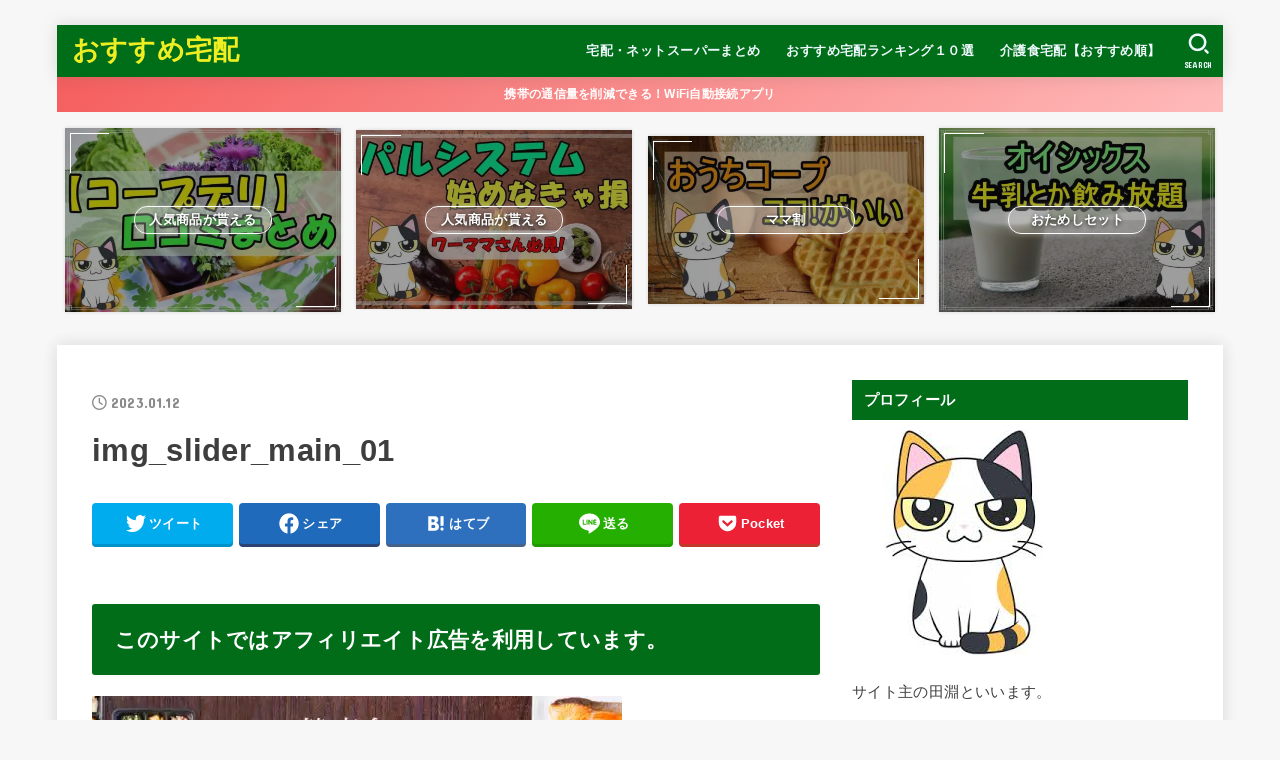

--- FILE ---
content_type: text/html; charset=UTF-8
request_url: https://osusumetakuhai.info/yuukisi-haisyokuservice-koureisya/img_slider_main_01
body_size: 24456
content:
<!doctype html>
<html dir="ltr" lang="ja" prefix="og: https://ogp.me/ns#">
<head>
<meta charset="utf-8">
<meta http-equiv="X-UA-Compatible" content="IE=edge">
<meta name="HandheldFriendly" content="True">
<meta name="MobileOptimized" content="320">
<meta name="viewport" content="width=device-width, initial-scale=1"/>
<link rel="pingback" href="https://osusumetakuhai.info/xmlrpc.php">
<script data-cfasync="false" data-no-defer="1" data-no-minify="1" data-no-optimize="1">var ewww_webp_supported=!1;function check_webp_feature(A,e){var w;e=void 0!==e?e:function(){},ewww_webp_supported?e(ewww_webp_supported):((w=new Image).onload=function(){ewww_webp_supported=0<w.width&&0<w.height,e&&e(ewww_webp_supported)},w.onerror=function(){e&&e(!1)},w.src="data:image/webp;base64,"+{alpha:"UklGRkoAAABXRUJQVlA4WAoAAAAQAAAAAAAAAAAAQUxQSAwAAAARBxAR/Q9ERP8DAABWUDggGAAAABQBAJ0BKgEAAQAAAP4AAA3AAP7mtQAAAA=="}[A])}check_webp_feature("alpha");</script><script data-cfasync="false" data-no-defer="1" data-no-minify="1" data-no-optimize="1">var Arrive=function(c,w){"use strict";if(c.MutationObserver&&"undefined"!=typeof HTMLElement){var r,a=0,u=(r=HTMLElement.prototype.matches||HTMLElement.prototype.webkitMatchesSelector||HTMLElement.prototype.mozMatchesSelector||HTMLElement.prototype.msMatchesSelector,{matchesSelector:function(e,t){return e instanceof HTMLElement&&r.call(e,t)},addMethod:function(e,t,r){var a=e[t];e[t]=function(){return r.length==arguments.length?r.apply(this,arguments):"function"==typeof a?a.apply(this,arguments):void 0}},callCallbacks:function(e,t){t&&t.options.onceOnly&&1==t.firedElems.length&&(e=[e[0]]);for(var r,a=0;r=e[a];a++)r&&r.callback&&r.callback.call(r.elem,r.elem);t&&t.options.onceOnly&&1==t.firedElems.length&&t.me.unbindEventWithSelectorAndCallback.call(t.target,t.selector,t.callback)},checkChildNodesRecursively:function(e,t,r,a){for(var i,n=0;i=e[n];n++)r(i,t,a)&&a.push({callback:t.callback,elem:i}),0<i.childNodes.length&&u.checkChildNodesRecursively(i.childNodes,t,r,a)},mergeArrays:function(e,t){var r,a={};for(r in e)e.hasOwnProperty(r)&&(a[r]=e[r]);for(r in t)t.hasOwnProperty(r)&&(a[r]=t[r]);return a},toElementsArray:function(e){return e=void 0!==e&&("number"!=typeof e.length||e===c)?[e]:e}}),e=(l.prototype.addEvent=function(e,t,r,a){a={target:e,selector:t,options:r,callback:a,firedElems:[]};return this._beforeAdding&&this._beforeAdding(a),this._eventsBucket.push(a),a},l.prototype.removeEvent=function(e){for(var t,r=this._eventsBucket.length-1;t=this._eventsBucket[r];r--)e(t)&&(this._beforeRemoving&&this._beforeRemoving(t),(t=this._eventsBucket.splice(r,1))&&t.length&&(t[0].callback=null))},l.prototype.beforeAdding=function(e){this._beforeAdding=e},l.prototype.beforeRemoving=function(e){this._beforeRemoving=e},l),t=function(i,n){var o=new e,l=this,s={fireOnAttributesModification:!1};return o.beforeAdding(function(t){var e=t.target;e!==c.document&&e!==c||(e=document.getElementsByTagName("html")[0]);var r=new MutationObserver(function(e){n.call(this,e,t)}),a=i(t.options);r.observe(e,a),t.observer=r,t.me=l}),o.beforeRemoving(function(e){e.observer.disconnect()}),this.bindEvent=function(e,t,r){t=u.mergeArrays(s,t);for(var a=u.toElementsArray(this),i=0;i<a.length;i++)o.addEvent(a[i],e,t,r)},this.unbindEvent=function(){var r=u.toElementsArray(this);o.removeEvent(function(e){for(var t=0;t<r.length;t++)if(this===w||e.target===r[t])return!0;return!1})},this.unbindEventWithSelectorOrCallback=function(r){var a=u.toElementsArray(this),i=r,e="function"==typeof r?function(e){for(var t=0;t<a.length;t++)if((this===w||e.target===a[t])&&e.callback===i)return!0;return!1}:function(e){for(var t=0;t<a.length;t++)if((this===w||e.target===a[t])&&e.selector===r)return!0;return!1};o.removeEvent(e)},this.unbindEventWithSelectorAndCallback=function(r,a){var i=u.toElementsArray(this);o.removeEvent(function(e){for(var t=0;t<i.length;t++)if((this===w||e.target===i[t])&&e.selector===r&&e.callback===a)return!0;return!1})},this},i=new function(){var s={fireOnAttributesModification:!1,onceOnly:!1,existing:!1};function n(e,t,r){return!(!u.matchesSelector(e,t.selector)||(e._id===w&&(e._id=a++),-1!=t.firedElems.indexOf(e._id)))&&(t.firedElems.push(e._id),!0)}var c=(i=new t(function(e){var t={attributes:!1,childList:!0,subtree:!0};return e.fireOnAttributesModification&&(t.attributes=!0),t},function(e,i){e.forEach(function(e){var t=e.addedNodes,r=e.target,a=[];null!==t&&0<t.length?u.checkChildNodesRecursively(t,i,n,a):"attributes"===e.type&&n(r,i)&&a.push({callback:i.callback,elem:r}),u.callCallbacks(a,i)})})).bindEvent;return i.bindEvent=function(e,t,r){t=void 0===r?(r=t,s):u.mergeArrays(s,t);var a=u.toElementsArray(this);if(t.existing){for(var i=[],n=0;n<a.length;n++)for(var o=a[n].querySelectorAll(e),l=0;l<o.length;l++)i.push({callback:r,elem:o[l]});if(t.onceOnly&&i.length)return r.call(i[0].elem,i[0].elem);setTimeout(u.callCallbacks,1,i)}c.call(this,e,t,r)},i},o=new function(){var a={};function i(e,t){return u.matchesSelector(e,t.selector)}var n=(o=new t(function(){return{childList:!0,subtree:!0}},function(e,r){e.forEach(function(e){var t=e.removedNodes,e=[];null!==t&&0<t.length&&u.checkChildNodesRecursively(t,r,i,e),u.callCallbacks(e,r)})})).bindEvent;return o.bindEvent=function(e,t,r){t=void 0===r?(r=t,a):u.mergeArrays(a,t),n.call(this,e,t,r)},o};d(HTMLElement.prototype),d(NodeList.prototype),d(HTMLCollection.prototype),d(HTMLDocument.prototype),d(Window.prototype);var n={};return s(i,n,"unbindAllArrive"),s(o,n,"unbindAllLeave"),n}function l(){this._eventsBucket=[],this._beforeAdding=null,this._beforeRemoving=null}function s(e,t,r){u.addMethod(t,r,e.unbindEvent),u.addMethod(t,r,e.unbindEventWithSelectorOrCallback),u.addMethod(t,r,e.unbindEventWithSelectorAndCallback)}function d(e){e.arrive=i.bindEvent,s(i,e,"unbindArrive"),e.leave=o.bindEvent,s(o,e,"unbindLeave")}}(window,void 0),ewww_webp_supported=!1;function check_webp_feature(e,t){var r;ewww_webp_supported?t(ewww_webp_supported):((r=new Image).onload=function(){ewww_webp_supported=0<r.width&&0<r.height,t(ewww_webp_supported)},r.onerror=function(){t(!1)},r.src="data:image/webp;base64,"+{alpha:"UklGRkoAAABXRUJQVlA4WAoAAAAQAAAAAAAAAAAAQUxQSAwAAAARBxAR/Q9ERP8DAABWUDggGAAAABQBAJ0BKgEAAQAAAP4AAA3AAP7mtQAAAA==",animation:"UklGRlIAAABXRUJQVlA4WAoAAAASAAAAAAAAAAAAQU5JTQYAAAD/////AABBTk1GJgAAAAAAAAAAAAAAAAAAAGQAAABWUDhMDQAAAC8AAAAQBxAREYiI/gcA"}[e])}function ewwwLoadImages(e){if(e){for(var t=document.querySelectorAll(".batch-image img, .image-wrapper a, .ngg-pro-masonry-item a, .ngg-galleria-offscreen-seo-wrapper a"),r=0,a=t.length;r<a;r++)ewwwAttr(t[r],"data-src",t[r].getAttribute("data-webp")),ewwwAttr(t[r],"data-thumbnail",t[r].getAttribute("data-webp-thumbnail"));for(var i=document.querySelectorAll("div.woocommerce-product-gallery__image"),r=0,a=i.length;r<a;r++)ewwwAttr(i[r],"data-thumb",i[r].getAttribute("data-webp-thumb"))}for(var n=document.querySelectorAll("video"),r=0,a=n.length;r<a;r++)ewwwAttr(n[r],"poster",e?n[r].getAttribute("data-poster-webp"):n[r].getAttribute("data-poster-image"));for(var o,l=document.querySelectorAll("img.ewww_webp_lazy_load"),r=0,a=l.length;r<a;r++)e&&(ewwwAttr(l[r],"data-lazy-srcset",l[r].getAttribute("data-lazy-srcset-webp")),ewwwAttr(l[r],"data-srcset",l[r].getAttribute("data-srcset-webp")),ewwwAttr(l[r],"data-lazy-src",l[r].getAttribute("data-lazy-src-webp")),ewwwAttr(l[r],"data-src",l[r].getAttribute("data-src-webp")),ewwwAttr(l[r],"data-orig-file",l[r].getAttribute("data-webp-orig-file")),ewwwAttr(l[r],"data-medium-file",l[r].getAttribute("data-webp-medium-file")),ewwwAttr(l[r],"data-large-file",l[r].getAttribute("data-webp-large-file")),null!=(o=l[r].getAttribute("srcset"))&&!1!==o&&o.includes("R0lGOD")&&ewwwAttr(l[r],"src",l[r].getAttribute("data-lazy-src-webp"))),l[r].className=l[r].className.replace(/\bewww_webp_lazy_load\b/,"");for(var s=document.querySelectorAll(".ewww_webp"),r=0,a=s.length;r<a;r++)e?(ewwwAttr(s[r],"srcset",s[r].getAttribute("data-srcset-webp")),ewwwAttr(s[r],"src",s[r].getAttribute("data-src-webp")),ewwwAttr(s[r],"data-orig-file",s[r].getAttribute("data-webp-orig-file")),ewwwAttr(s[r],"data-medium-file",s[r].getAttribute("data-webp-medium-file")),ewwwAttr(s[r],"data-large-file",s[r].getAttribute("data-webp-large-file")),ewwwAttr(s[r],"data-large_image",s[r].getAttribute("data-webp-large_image")),ewwwAttr(s[r],"data-src",s[r].getAttribute("data-webp-src"))):(ewwwAttr(s[r],"srcset",s[r].getAttribute("data-srcset-img")),ewwwAttr(s[r],"src",s[r].getAttribute("data-src-img"))),s[r].className=s[r].className.replace(/\bewww_webp\b/,"ewww_webp_loaded");window.jQuery&&jQuery.fn.isotope&&jQuery.fn.imagesLoaded&&(jQuery(".fusion-posts-container-infinite").imagesLoaded(function(){jQuery(".fusion-posts-container-infinite").hasClass("isotope")&&jQuery(".fusion-posts-container-infinite").isotope()}),jQuery(".fusion-portfolio:not(.fusion-recent-works) .fusion-portfolio-wrapper").imagesLoaded(function(){jQuery(".fusion-portfolio:not(.fusion-recent-works) .fusion-portfolio-wrapper").isotope()}))}function ewwwWebPInit(e){ewwwLoadImages(e),ewwwNggLoadGalleries(e),document.arrive(".ewww_webp",function(){ewwwLoadImages(e)}),document.arrive(".ewww_webp_lazy_load",function(){ewwwLoadImages(e)}),document.arrive("videos",function(){ewwwLoadImages(e)}),"loading"==document.readyState?document.addEventListener("DOMContentLoaded",ewwwJSONParserInit):("undefined"!=typeof galleries&&ewwwNggParseGalleries(e),ewwwWooParseVariations(e))}function ewwwAttr(e,t,r){null!=r&&!1!==r&&e.setAttribute(t,r)}function ewwwJSONParserInit(){"undefined"!=typeof galleries&&check_webp_feature("alpha",ewwwNggParseGalleries),check_webp_feature("alpha",ewwwWooParseVariations)}function ewwwWooParseVariations(e){if(e)for(var t=document.querySelectorAll("form.variations_form"),r=0,a=t.length;r<a;r++){var i=t[r].getAttribute("data-product_variations"),n=!1;try{for(var o in i=JSON.parse(i))void 0!==i[o]&&void 0!==i[o].image&&(void 0!==i[o].image.src_webp&&(i[o].image.src=i[o].image.src_webp,n=!0),void 0!==i[o].image.srcset_webp&&(i[o].image.srcset=i[o].image.srcset_webp,n=!0),void 0!==i[o].image.full_src_webp&&(i[o].image.full_src=i[o].image.full_src_webp,n=!0),void 0!==i[o].image.gallery_thumbnail_src_webp&&(i[o].image.gallery_thumbnail_src=i[o].image.gallery_thumbnail_src_webp,n=!0),void 0!==i[o].image.thumb_src_webp&&(i[o].image.thumb_src=i[o].image.thumb_src_webp,n=!0));n&&ewwwAttr(t[r],"data-product_variations",JSON.stringify(i))}catch(e){}}}function ewwwNggParseGalleries(e){if(e)for(var t in galleries){var r=galleries[t];galleries[t].images_list=ewwwNggParseImageList(r.images_list)}}function ewwwNggLoadGalleries(e){e&&document.addEventListener("ngg.galleria.themeadded",function(e,t){window.ngg_galleria._create_backup=window.ngg_galleria.create,window.ngg_galleria.create=function(e,t){var r=$(e).data("id");return galleries["gallery_"+r].images_list=ewwwNggParseImageList(galleries["gallery_"+r].images_list),window.ngg_galleria._create_backup(e,t)}})}function ewwwNggParseImageList(e){for(var t in e){var r=e[t];if(void 0!==r["image-webp"]&&(e[t].image=r["image-webp"],delete e[t]["image-webp"]),void 0!==r["thumb-webp"]&&(e[t].thumb=r["thumb-webp"],delete e[t]["thumb-webp"]),void 0!==r.full_image_webp&&(e[t].full_image=r.full_image_webp,delete e[t].full_image_webp),void 0!==r.srcsets)for(var a in r.srcsets)nggSrcset=r.srcsets[a],void 0!==r.srcsets[a+"-webp"]&&(e[t].srcsets[a]=r.srcsets[a+"-webp"],delete e[t].srcsets[a+"-webp"]);if(void 0!==r.full_srcsets)for(var i in r.full_srcsets)nggFSrcset=r.full_srcsets[i],void 0!==r.full_srcsets[i+"-webp"]&&(e[t].full_srcsets[i]=r.full_srcsets[i+"-webp"],delete e[t].full_srcsets[i+"-webp"])}return e}check_webp_feature("alpha",ewwwWebPInit);</script><title>img_slider_main_01 | おすすめ宅配</title>
<!-- All in One SEO 4.9.3 - aioseo.com -->
<meta name="robots" content="max-image-preview:large" />
<meta name="author" content="groupC"/>
<meta name="google-site-verification" content="tl5xjkycgd4e_E2o67vkSv8NvgZoXEsa4Xsmxx0c8aI" />
<link rel="canonical" href="https://osusumetakuhai.info/yuukisi-haisyokuservice-koureisya/img_slider_main_01" />
<meta name="generator" content="All in One SEO (AIOSEO) 4.9.3" />
<meta property="og:locale" content="ja_JP" />
<meta property="og:site_name" content="おすすめ宅配 | 東京都や神奈川県各所で暮らした我が家が利用する、おすすめの宅配やネットスーパーをご紹介します！" />
<meta property="og:type" content="article" />
<meta property="og:title" content="img_slider_main_01 | おすすめ宅配" />
<meta property="og:url" content="https://osusumetakuhai.info/yuukisi-haisyokuservice-koureisya/img_slider_main_01" />
<meta property="article:published_time" content="2023-01-12T10:05:03+00:00" />
<meta property="article:modified_time" content="2023-01-12T10:05:03+00:00" />
<meta name="twitter:card" content="summary" />
<meta name="twitter:title" content="img_slider_main_01 | おすすめ宅配" />
<script type="application/ld+json" class="aioseo-schema">
{"@context":"https:\/\/schema.org","@graph":[{"@type":"BreadcrumbList","@id":"https:\/\/osusumetakuhai.info\/yuukisi-haisyokuservice-koureisya\/img_slider_main_01#breadcrumblist","itemListElement":[{"@type":"ListItem","@id":"https:\/\/osusumetakuhai.info#listItem","position":1,"name":"Home","item":"https:\/\/osusumetakuhai.info","nextItem":{"@type":"ListItem","@id":"https:\/\/osusumetakuhai.info\/yuukisi-haisyokuservice-koureisya\/img_slider_main_01#listItem","name":"img_slider_main_01"}},{"@type":"ListItem","@id":"https:\/\/osusumetakuhai.info\/yuukisi-haisyokuservice-koureisya\/img_slider_main_01#listItem","position":2,"name":"img_slider_main_01","previousItem":{"@type":"ListItem","@id":"https:\/\/osusumetakuhai.info#listItem","name":"Home"}}]},{"@type":"ItemPage","@id":"https:\/\/osusumetakuhai.info\/yuukisi-haisyokuservice-koureisya\/img_slider_main_01#itempage","url":"https:\/\/osusumetakuhai.info\/yuukisi-haisyokuservice-koureisya\/img_slider_main_01","name":"img_slider_main_01 | \u304a\u3059\u3059\u3081\u5b85\u914d","inLanguage":"ja","isPartOf":{"@id":"https:\/\/osusumetakuhai.info\/#website"},"breadcrumb":{"@id":"https:\/\/osusumetakuhai.info\/yuukisi-haisyokuservice-koureisya\/img_slider_main_01#breadcrumblist"},"author":{"@id":"https:\/\/osusumetakuhai.info\/author\/groupc#author"},"creator":{"@id":"https:\/\/osusumetakuhai.info\/author\/groupc#author"},"datePublished":"2023-01-12T19:05:03+09:00","dateModified":"2023-01-12T19:05:03+09:00"},{"@type":"Organization","@id":"https:\/\/osusumetakuhai.info\/#organization","name":"\u304a\u3059\u3059\u3081\u5b85\u914d","description":"\u6771\u4eac\u90fd\u3084\u795e\u5948\u5ddd\u770c\u5404\u6240\u3067\u66ae\u3089\u3057\u305f\u6211\u304c\u5bb6\u304c\u5229\u7528\u3059\u308b\u3001\u304a\u3059\u3059\u3081\u306e\u5b85\u914d\u3084\u30cd\u30c3\u30c8\u30b9\u30fc\u30d1\u30fc\u3092\u3054\u7d39\u4ecb\u3057\u307e\u3059\uff01","url":"https:\/\/osusumetakuhai.info\/"},{"@type":"Person","@id":"https:\/\/osusumetakuhai.info\/author\/groupc#author","url":"https:\/\/osusumetakuhai.info\/author\/groupc","name":"groupC","image":{"@type":"ImageObject","@id":"https:\/\/osusumetakuhai.info\/yuukisi-haisyokuservice-koureisya\/img_slider_main_01#authorImage","url":"https:\/\/secure.gravatar.com\/avatar\/2d58f689b2114fc27e0a56d89329cc84?s=96&d=mm&r=g","width":96,"height":96,"caption":"groupC"}},{"@type":"WebSite","@id":"https:\/\/osusumetakuhai.info\/#website","url":"https:\/\/osusumetakuhai.info\/","name":"\u304a\u3059\u3059\u3081\u5b85\u914d","description":"\u6771\u4eac\u90fd\u3084\u795e\u5948\u5ddd\u770c\u5404\u6240\u3067\u66ae\u3089\u3057\u305f\u6211\u304c\u5bb6\u304c\u5229\u7528\u3059\u308b\u3001\u304a\u3059\u3059\u3081\u306e\u5b85\u914d\u3084\u30cd\u30c3\u30c8\u30b9\u30fc\u30d1\u30fc\u3092\u3054\u7d39\u4ecb\u3057\u307e\u3059\uff01","inLanguage":"ja","publisher":{"@id":"https:\/\/osusumetakuhai.info\/#organization"}}]}
</script>
<!-- All in One SEO -->
<link rel='dns-prefetch' href='//www.googletagmanager.com' />
<link rel='dns-prefetch' href='//fonts.googleapis.com' />
<link rel='dns-prefetch' href='//cdnjs.cloudflare.com' />
<link rel='dns-prefetch' href='//pagead2.googlesyndication.com' />
<link rel="alternate" type="application/rss+xml" title="おすすめ宅配 &raquo; フィード" href="https://osusumetakuhai.info/feed" />
<link rel="alternate" type="application/rss+xml" title="おすすめ宅配 &raquo; コメントフィード" href="https://osusumetakuhai.info/comments/feed" />
<link rel="alternate" type="application/rss+xml" title="おすすめ宅配 &raquo; img_slider_main_01 のコメントのフィード" href="https://osusumetakuhai.info/yuukisi-haisyokuservice-koureisya/img_slider_main_01/feed" />
<link rel='stylesheet' id='wp-block-library-css' href='https://osusumetakuhai.info/wp-includes/css/dist/block-library/style.min.css' type='text/css' media='all' />
<link rel='stylesheet' id='aioseo/css/src/vue/standalone/blocks/table-of-contents/global.scss-css' href='https://osusumetakuhai.info/wp-content/plugins/all-in-one-seo-pack/dist/Lite/assets/css/table-of-contents/global.e90f6d47.css?ver=4.9.3' type='text/css' media='all' />
<link rel='stylesheet' id='classic-theme-styles-css' href='https://osusumetakuhai.info/wp-includes/css/classic-themes.min.css?ver=1' type='text/css' media='all' />
<style id='global-styles-inline-css' type='text/css'>
body{--wp--preset--color--black: #000;--wp--preset--color--cyan-bluish-gray: #abb8c3;--wp--preset--color--white: #fff;--wp--preset--color--pale-pink: #f78da7;--wp--preset--color--vivid-red: #cf2e2e;--wp--preset--color--luminous-vivid-orange: #ff6900;--wp--preset--color--luminous-vivid-amber: #fcb900;--wp--preset--color--light-green-cyan: #7bdcb5;--wp--preset--color--vivid-green-cyan: #00d084;--wp--preset--color--pale-cyan-blue: #8ed1fc;--wp--preset--color--vivid-cyan-blue: #0693e3;--wp--preset--color--vivid-purple: #9b51e0;--wp--preset--color--mainttlbg: var(--main-ttl-bg);--wp--preset--color--mainttltext: var(--main-ttl-color);--wp--preset--gradient--vivid-cyan-blue-to-vivid-purple: linear-gradient(135deg,rgba(6,147,227,1) 0%,rgb(155,81,224) 100%);--wp--preset--gradient--light-green-cyan-to-vivid-green-cyan: linear-gradient(135deg,rgb(122,220,180) 0%,rgb(0,208,130) 100%);--wp--preset--gradient--luminous-vivid-amber-to-luminous-vivid-orange: linear-gradient(135deg,rgba(252,185,0,1) 0%,rgba(255,105,0,1) 100%);--wp--preset--gradient--luminous-vivid-orange-to-vivid-red: linear-gradient(135deg,rgba(255,105,0,1) 0%,rgb(207,46,46) 100%);--wp--preset--gradient--very-light-gray-to-cyan-bluish-gray: linear-gradient(135deg,rgb(238,238,238) 0%,rgb(169,184,195) 100%);--wp--preset--gradient--cool-to-warm-spectrum: linear-gradient(135deg,rgb(74,234,220) 0%,rgb(151,120,209) 20%,rgb(207,42,186) 40%,rgb(238,44,130) 60%,rgb(251,105,98) 80%,rgb(254,248,76) 100%);--wp--preset--gradient--blush-light-purple: linear-gradient(135deg,rgb(255,206,236) 0%,rgb(152,150,240) 100%);--wp--preset--gradient--blush-bordeaux: linear-gradient(135deg,rgb(254,205,165) 0%,rgb(254,45,45) 50%,rgb(107,0,62) 100%);--wp--preset--gradient--luminous-dusk: linear-gradient(135deg,rgb(255,203,112) 0%,rgb(199,81,192) 50%,rgb(65,88,208) 100%);--wp--preset--gradient--pale-ocean: linear-gradient(135deg,rgb(255,245,203) 0%,rgb(182,227,212) 50%,rgb(51,167,181) 100%);--wp--preset--gradient--electric-grass: linear-gradient(135deg,rgb(202,248,128) 0%,rgb(113,206,126) 100%);--wp--preset--gradient--midnight: linear-gradient(135deg,rgb(2,3,129) 0%,rgb(40,116,252) 100%);--wp--preset--duotone--dark-grayscale: url('#wp-duotone-dark-grayscale');--wp--preset--duotone--grayscale: url('#wp-duotone-grayscale');--wp--preset--duotone--purple-yellow: url('#wp-duotone-purple-yellow');--wp--preset--duotone--blue-red: url('#wp-duotone-blue-red');--wp--preset--duotone--midnight: url('#wp-duotone-midnight');--wp--preset--duotone--magenta-yellow: url('#wp-duotone-magenta-yellow');--wp--preset--duotone--purple-green: url('#wp-duotone-purple-green');--wp--preset--duotone--blue-orange: url('#wp-duotone-blue-orange');--wp--preset--font-size--small: 13px;--wp--preset--font-size--medium: 20px;--wp--preset--font-size--large: 36px;--wp--preset--font-size--x-large: 42px;--wp--preset--spacing--20: 0.44rem;--wp--preset--spacing--30: 0.67rem;--wp--preset--spacing--40: 1rem;--wp--preset--spacing--50: 1.5rem;--wp--preset--spacing--60: 2.25rem;--wp--preset--spacing--70: 3.38rem;--wp--preset--spacing--80: 5.06rem;}:where(.is-layout-flex){gap: 0.5em;}body .is-layout-flow > .alignleft{float: left;margin-inline-start: 0;margin-inline-end: 2em;}body .is-layout-flow > .alignright{float: right;margin-inline-start: 2em;margin-inline-end: 0;}body .is-layout-flow > .aligncenter{margin-left: auto !important;margin-right: auto !important;}body .is-layout-constrained > .alignleft{float: left;margin-inline-start: 0;margin-inline-end: 2em;}body .is-layout-constrained > .alignright{float: right;margin-inline-start: 2em;margin-inline-end: 0;}body .is-layout-constrained > .aligncenter{margin-left: auto !important;margin-right: auto !important;}body .is-layout-constrained > :where(:not(.alignleft):not(.alignright):not(.alignfull)){max-width: var(--wp--style--global--content-size);margin-left: auto !important;margin-right: auto !important;}body .is-layout-constrained > .alignwide{max-width: var(--wp--style--global--wide-size);}body .is-layout-flex{display: flex;}body .is-layout-flex{flex-wrap: wrap;align-items: center;}body .is-layout-flex > *{margin: 0;}:where(.wp-block-columns.is-layout-flex){gap: 2em;}.has-black-color{color: var(--wp--preset--color--black) !important;}.has-cyan-bluish-gray-color{color: var(--wp--preset--color--cyan-bluish-gray) !important;}.has-white-color{color: var(--wp--preset--color--white) !important;}.has-pale-pink-color{color: var(--wp--preset--color--pale-pink) !important;}.has-vivid-red-color{color: var(--wp--preset--color--vivid-red) !important;}.has-luminous-vivid-orange-color{color: var(--wp--preset--color--luminous-vivid-orange) !important;}.has-luminous-vivid-amber-color{color: var(--wp--preset--color--luminous-vivid-amber) !important;}.has-light-green-cyan-color{color: var(--wp--preset--color--light-green-cyan) !important;}.has-vivid-green-cyan-color{color: var(--wp--preset--color--vivid-green-cyan) !important;}.has-pale-cyan-blue-color{color: var(--wp--preset--color--pale-cyan-blue) !important;}.has-vivid-cyan-blue-color{color: var(--wp--preset--color--vivid-cyan-blue) !important;}.has-vivid-purple-color{color: var(--wp--preset--color--vivid-purple) !important;}.has-black-background-color{background-color: var(--wp--preset--color--black) !important;}.has-cyan-bluish-gray-background-color{background-color: var(--wp--preset--color--cyan-bluish-gray) !important;}.has-white-background-color{background-color: var(--wp--preset--color--white) !important;}.has-pale-pink-background-color{background-color: var(--wp--preset--color--pale-pink) !important;}.has-vivid-red-background-color{background-color: var(--wp--preset--color--vivid-red) !important;}.has-luminous-vivid-orange-background-color{background-color: var(--wp--preset--color--luminous-vivid-orange) !important;}.has-luminous-vivid-amber-background-color{background-color: var(--wp--preset--color--luminous-vivid-amber) !important;}.has-light-green-cyan-background-color{background-color: var(--wp--preset--color--light-green-cyan) !important;}.has-vivid-green-cyan-background-color{background-color: var(--wp--preset--color--vivid-green-cyan) !important;}.has-pale-cyan-blue-background-color{background-color: var(--wp--preset--color--pale-cyan-blue) !important;}.has-vivid-cyan-blue-background-color{background-color: var(--wp--preset--color--vivid-cyan-blue) !important;}.has-vivid-purple-background-color{background-color: var(--wp--preset--color--vivid-purple) !important;}.has-black-border-color{border-color: var(--wp--preset--color--black) !important;}.has-cyan-bluish-gray-border-color{border-color: var(--wp--preset--color--cyan-bluish-gray) !important;}.has-white-border-color{border-color: var(--wp--preset--color--white) !important;}.has-pale-pink-border-color{border-color: var(--wp--preset--color--pale-pink) !important;}.has-vivid-red-border-color{border-color: var(--wp--preset--color--vivid-red) !important;}.has-luminous-vivid-orange-border-color{border-color: var(--wp--preset--color--luminous-vivid-orange) !important;}.has-luminous-vivid-amber-border-color{border-color: var(--wp--preset--color--luminous-vivid-amber) !important;}.has-light-green-cyan-border-color{border-color: var(--wp--preset--color--light-green-cyan) !important;}.has-vivid-green-cyan-border-color{border-color: var(--wp--preset--color--vivid-green-cyan) !important;}.has-pale-cyan-blue-border-color{border-color: var(--wp--preset--color--pale-cyan-blue) !important;}.has-vivid-cyan-blue-border-color{border-color: var(--wp--preset--color--vivid-cyan-blue) !important;}.has-vivid-purple-border-color{border-color: var(--wp--preset--color--vivid-purple) !important;}.has-vivid-cyan-blue-to-vivid-purple-gradient-background{background: var(--wp--preset--gradient--vivid-cyan-blue-to-vivid-purple) !important;}.has-light-green-cyan-to-vivid-green-cyan-gradient-background{background: var(--wp--preset--gradient--light-green-cyan-to-vivid-green-cyan) !important;}.has-luminous-vivid-amber-to-luminous-vivid-orange-gradient-background{background: var(--wp--preset--gradient--luminous-vivid-amber-to-luminous-vivid-orange) !important;}.has-luminous-vivid-orange-to-vivid-red-gradient-background{background: var(--wp--preset--gradient--luminous-vivid-orange-to-vivid-red) !important;}.has-very-light-gray-to-cyan-bluish-gray-gradient-background{background: var(--wp--preset--gradient--very-light-gray-to-cyan-bluish-gray) !important;}.has-cool-to-warm-spectrum-gradient-background{background: var(--wp--preset--gradient--cool-to-warm-spectrum) !important;}.has-blush-light-purple-gradient-background{background: var(--wp--preset--gradient--blush-light-purple) !important;}.has-blush-bordeaux-gradient-background{background: var(--wp--preset--gradient--blush-bordeaux) !important;}.has-luminous-dusk-gradient-background{background: var(--wp--preset--gradient--luminous-dusk) !important;}.has-pale-ocean-gradient-background{background: var(--wp--preset--gradient--pale-ocean) !important;}.has-electric-grass-gradient-background{background: var(--wp--preset--gradient--electric-grass) !important;}.has-midnight-gradient-background{background: var(--wp--preset--gradient--midnight) !important;}.has-small-font-size{font-size: var(--wp--preset--font-size--small) !important;}.has-medium-font-size{font-size: var(--wp--preset--font-size--medium) !important;}.has-large-font-size{font-size: var(--wp--preset--font-size--large) !important;}.has-x-large-font-size{font-size: var(--wp--preset--font-size--x-large) !important;}
.wp-block-navigation a:where(:not(.wp-element-button)){color: inherit;}
:where(.wp-block-columns.is-layout-flex){gap: 2em;}
.wp-block-pullquote{font-size: 1.5em;line-height: 1.6;}
</style>
<link rel='stylesheet' id='sb-type-std-css' href='https://osusumetakuhai.info/wp-content/plugins/speech-bubble/css/sb-type-std.css' type='text/css' media='all' />
<link rel='stylesheet' id='sb-type-fb-css' href='https://osusumetakuhai.info/wp-content/plugins/speech-bubble/css/sb-type-fb.css' type='text/css' media='all' />
<link rel='stylesheet' id='sb-type-fb-flat-css' href='https://osusumetakuhai.info/wp-content/plugins/speech-bubble/css/sb-type-fb-flat.css' type='text/css' media='all' />
<link rel='stylesheet' id='sb-type-ln-css' href='https://osusumetakuhai.info/wp-content/plugins/speech-bubble/css/sb-type-ln.css' type='text/css' media='all' />
<link rel='stylesheet' id='sb-type-ln-flat-css' href='https://osusumetakuhai.info/wp-content/plugins/speech-bubble/css/sb-type-ln-flat.css' type='text/css' media='all' />
<link rel='stylesheet' id='sb-type-pink-css' href='https://osusumetakuhai.info/wp-content/plugins/speech-bubble/css/sb-type-pink.css' type='text/css' media='all' />
<link rel='stylesheet' id='sb-type-rtail-css' href='https://osusumetakuhai.info/wp-content/plugins/speech-bubble/css/sb-type-rtail.css' type='text/css' media='all' />
<link rel='stylesheet' id='sb-type-drop-css' href='https://osusumetakuhai.info/wp-content/plugins/speech-bubble/css/sb-type-drop.css' type='text/css' media='all' />
<link rel='stylesheet' id='sb-type-think-css' href='https://osusumetakuhai.info/wp-content/plugins/speech-bubble/css/sb-type-think.css' type='text/css' media='all' />
<link rel='stylesheet' id='sb-no-br-css' href='https://osusumetakuhai.info/wp-content/plugins/speech-bubble/css/sb-no-br.css' type='text/css' media='all' />
<link rel='stylesheet' id='toc-screen-css' href='https://osusumetakuhai.info/wp-content/plugins/table-of-contents-plus/screen.min.css?ver=2411.1' type='text/css' media='all' />
<link rel='stylesheet' id='stk_style-css' href='https://osusumetakuhai.info/wp-content/themes/jstork19/style.css?ver=3.19.1' type='text/css' media='all' />
<style id='stk_style-inline-css' type='text/css'>
:root{--stk-base-font-family:"游ゴシック","Yu Gothic","游ゴシック体","YuGothic","Hiragino Kaku Gothic ProN",Meiryo,sans-serif;--stk-base-font-size-pc:103%;--stk-base-font-size-sp:103%;--stk-font-awesome-free:"Font Awesome 6 Free";--stk-font-awesome-brand:"Font Awesome 6 Brands";--wp--preset--font-size--medium:clamp(1.2em,2.5vw,20px);--wp--preset--font-size--large:clamp(1.5em,4.5vw,36px);--wp--preset--font-size--x-large:clamp(1.9em,5.25vw,42px);--wp--style--gallery-gap-default:.5em;--stk-margin:1.6em;--main-text-color:#3E3E3E;--main-link-color:#1b4cd3;--main-link-color-hover:#E69B9B;--main-ttl-bg:#006d19;--main-ttl-bg-rgba:rgba(0,109,25,.1);--main-ttl-color:#fff;--header-bg:#006d19;--header-bg-overlay:#0ea3c9;--header-logo-color:#ee2;--header-text-color:#edf9fc;--inner-content-bg:#fff;--label-bg:#fcee21;--label-text-color:#3e3e3e;--slider-text-color:#444;--side-text-color:#3e3e3e;--footer-bg:#666;--footer-text-color:#CACACA;--footer-link-color:#f7f7f7;--new-mark-bg:#ff6347;--oc-box-blue:#82c8e2;--oc-box-blue-inner:#d4f3ff;--oc-box-red:#ee5656;--oc-box-red-inner:#feeeed;--oc-box-yellow:#f7cf2e;--oc-box-yellow-inner:#fffae2;--oc-box-green:#39cd75;--oc-box-green-inner:#e8fbf0;--oc-box-pink:#f7b2b2;--oc-box-pink-inner:#fee;--oc-box-gray:#9c9c9c;--oc-box-gray-inner:#f5f5f5;--oc-box-black:#313131;--oc-box-black-inner:#404040;--oc-btn-rich_yellow:#f7cf2e;--oc-btn-rich_yellow-sdw:#ecb254;--oc-btn-rich_pink:#ee5656;--oc-btn-rich_pink-sdw:#d34e4e;--oc-btn-rich_orange:#ef9b2f;--oc-btn-rich_orange-sdw:#cc8c23;--oc-btn-rich_green:#39cd75;--oc-btn-rich_green-sdw:#1eae59;--oc-btn-rich_blue:#19b4ce;--oc-btn-rich_blue-sdw:#07889d;--oc-base-border-color:rgba(125,125,125,.3);--oc-has-background-basic-padding:1.1em;--stk-maker-yellow:#ff6;--stk-maker-pink:#ffd5d5;--stk-maker-blue:#b5dfff;--stk-maker-green:#cff7c7;--stk-caption-font-size:11px}
@media only screen and (max-width:480px){#toc_container{font-size:90%}}#toc_container{width:100%!important;padding:1.2em;border:5px solid rgba(100,100,100,.2)}#toc_container li{margin:1em 0;font-weight:bold}#toc_container li li{font-weight:normal;margin:.5em 0}#toc_container li::before{content:none}#toc_container .toc_number{display:inline-block;font-weight:bold;font-size:75%;background-color:var(--main-ttl-bg);color:var(--main-ttl-color);min-width:2.1em;min-height:2.1em;line-height:2.1;text-align:center;border-radius:1em;margin-right:.3em;padding:0 7px}#toc_container a{color:inherit;text-decoration:none}#toc_container a:hover{text-decoration:underline}#toc_container p.toc_title{max-width:580px;font-weight:bold;text-align:left;margin:0 auto;font-size:100%;vertical-align:middle}#toc_container .toc_title::before{display:inline-block;font-family:var(--stk-font-awesome-free,"Font Awesome 5 Free");font-weight:900;content:"\f03a";margin-right:.8em;margin-left:.4em;transform:scale(1.4);color:var(--main-ttl-bg)}#toc_container .toc_title .toc_toggle{font-size:80%;font-weight:normal;margin-left:.2em}#toc_container .toc_list{max-width:580px;margin-left:auto;margin-right:auto}#toc_container .toc_list>li{padding-left:0}
</style>
<link rel='stylesheet' id='stk_child-style-css' href='https://osusumetakuhai.info/wp-content/themes/jstork19_custom/style.css' type='text/css' media='all' />
<link rel='stylesheet' id='gf_font-css' href='https://fonts.googleapis.com/css?family=Concert+One&#038;display=swap' type='text/css' media='all' />
<style id='gf_font-inline-css' type='text/css'>
.gf {font-family: "Concert One", "游ゴシック", "Yu Gothic", "游ゴシック体", "YuGothic", "Hiragino Kaku Gothic ProN", Meiryo, sans-serif;}
</style>
<link rel='stylesheet' id='fontawesome-css' href='https://cdnjs.cloudflare.com/ajax/libs/font-awesome/6.2.1/css/all.min.css' type='text/css' media='all' />
<link rel='stylesheet' id='jquery-lazyloadxt-spinner-css-css' href='//osusumetakuhai.info/wp-content/plugins/a3-lazy-load/assets/css/jquery.lazyloadxt.spinner.css' type='text/css' media='all' />
<link rel='stylesheet' id='a3a3_lazy_load-css' href='//osusumetakuhai.info/wp-content/uploads/sass/a3_lazy_load.min.css?ver=1605135210' type='text/css' media='all' />
<script type='text/javascript' src='https://osusumetakuhai.info/wp-includes/js/jquery/jquery.min.js?ver=3.6.1' id='jquery-core-js'></script>
<script type='text/javascript' src='https://osusumetakuhai.info/wp-includes/js/jquery/jquery-migrate.min.js?ver=3.3.2' id='jquery-migrate-js'></script>
<script type='text/javascript' id='jquery-js-after'>
jQuery(function($){$(".widget_categories li, .widget_nav_menu li").has("ul").toggleClass("accordionMenu");$(".widget ul.children , .widget ul.sub-menu").after("<span class='accordionBtn'></span>");$(".widget ul.children , .widget ul.sub-menu").hide();$("ul .accordionBtn").on("click",function(){$(this).prev("ul").slideToggle();$(this).toggleClass("active")})});
</script>
<!-- Google tag (gtag.js) snippet added by Site Kit -->
<!-- Google アナリティクス スニペット (Site Kit が追加) -->
<script type='text/javascript' src='https://www.googletagmanager.com/gtag/js?id=G-4RXBHB31EK' id='google_gtagjs-js' async></script>
<script type='text/javascript' id='google_gtagjs-js-after'>
window.dataLayer = window.dataLayer || [];function gtag(){dataLayer.push(arguments);}
gtag("set","linker",{"domains":["osusumetakuhai.info"]});
gtag("js", new Date());
gtag("set", "developer_id.dZTNiMT", true);
gtag("config", "G-4RXBHB31EK");
</script>
<!-- End Google tag (gtag.js) snippet added by Site Kit -->
<link rel="https://api.w.org/" href="https://osusumetakuhai.info/wp-json/" /><link rel="alternate" type="application/json" href="https://osusumetakuhai.info/wp-json/wp/v2/media/70009" /><link rel="EditURI" type="application/rsd+xml" title="RSD" href="https://osusumetakuhai.info/xmlrpc.php?rsd" />
<link rel="wlwmanifest" type="application/wlwmanifest+xml" href="https://osusumetakuhai.info/wp-includes/wlwmanifest.xml" />
<link rel='shortlink' href='https://osusumetakuhai.info/?p=70009' />
<link rel="alternate" type="application/json+oembed" href="https://osusumetakuhai.info/wp-json/oembed/1.0/embed?url=https%3A%2F%2Fosusumetakuhai.info%2Fyuukisi-haisyokuservice-koureisya%2Fimg_slider_main_01" />
<link rel="alternate" type="text/xml+oembed" href="https://osusumetakuhai.info/wp-json/oembed/1.0/embed?url=https%3A%2F%2Fosusumetakuhai.info%2Fyuukisi-haisyokuservice-koureisya%2Fimg_slider_main_01&#038;format=xml" />
<meta name="generator" content="Site Kit by Google 1.126.0" /><script async src="https://pagead2.googlesyndication.com/pagead/js/adsbygoogle.js?client=ca-pub-8509133296268588"
crossorigin="anonymous"></script>
<!-- Site Kit が追加した Google AdSense メタタグ -->
<meta name="google-adsense-platform-account" content="ca-host-pub-2644536267352236">
<meta name="google-adsense-platform-domain" content="sitekit.withgoogle.com">
<!-- Site Kit が追加した End Google AdSense メタタグ -->
<noscript><style>.lazyload[data-src]{display:none !important;}</style></noscript><style>.lazyload{background-image:none !important;}.lazyload:before{background-image:none !important;}</style><style>.wp-block-gallery.is-cropped .blocks-gallery-item picture{height:100%;width:100%;}</style>
<!-- Google AdSense スニペット (Site Kit が追加) -->
<script async="async" src="https://pagead2.googlesyndication.com/pagead/js/adsbygoogle.js?client=ca-pub-8509133296268588&amp;host=ca-host-pub-2644536267352236" crossorigin="anonymous" type="text/javascript"></script>
<!-- (ここまで) Google AdSense スニペット (Site Kit が追加) -->
<link rel="icon" href="https://osusumetakuhai.info/wp-content/uploads/cropped-72a73c2c6d009441872758829cea4cf6-32x32.jpg" sizes="32x32" />
<link rel="icon" href="https://osusumetakuhai.info/wp-content/uploads/cropped-72a73c2c6d009441872758829cea4cf6-192x192.jpg" sizes="192x192" />
<link rel="apple-touch-icon" href="https://osusumetakuhai.info/wp-content/uploads/cropped-72a73c2c6d009441872758829cea4cf6-180x180.jpg" />
<meta name="msapplication-TileImage" content="https://osusumetakuhai.info/wp-content/uploads/cropped-72a73c2c6d009441872758829cea4cf6-270x270.jpg" />
</head>
<body class="attachment attachment-template-default single single-attachment postid-70009 attachmentid-70009 attachment-jpeg wp-embed-responsive fixhead-active h_layout_pc_left_normal h_layout_sp_center">
<script data-cfasync="false" data-no-defer="1" data-no-minify="1" data-no-optimize="1">if(typeof ewww_webp_supported==="undefined"){var ewww_webp_supported=!1}if(ewww_webp_supported){document.body.classList.add("webp-support")}</script>
<svg xmlns="http://www.w3.org/2000/svg" viewBox="0 0 0 0" width="0" height="0" focusable="false" role="none" style="visibility: hidden; position: absolute; left: -9999px; overflow: hidden;" ><defs><filter id="wp-duotone-dark-grayscale"><feColorMatrix color-interpolation-filters="sRGB" type="matrix" values=" .299 .587 .114 0 0 .299 .587 .114 0 0 .299 .587 .114 0 0 .299 .587 .114 0 0 " /><feComponentTransfer color-interpolation-filters="sRGB" ><feFuncR type="table" tableValues="0 0.49803921568627" /><feFuncG type="table" tableValues="0 0.49803921568627" /><feFuncB type="table" tableValues="0 0.49803921568627" /><feFuncA type="table" tableValues="1 1" /></feComponentTransfer><feComposite in2="SourceGraphic" operator="in" /></filter></defs></svg><svg xmlns="http://www.w3.org/2000/svg" viewBox="0 0 0 0" width="0" height="0" focusable="false" role="none" style="visibility: hidden; position: absolute; left: -9999px; overflow: hidden;" ><defs><filter id="wp-duotone-grayscale"><feColorMatrix color-interpolation-filters="sRGB" type="matrix" values=" .299 .587 .114 0 0 .299 .587 .114 0 0 .299 .587 .114 0 0 .299 .587 .114 0 0 " /><feComponentTransfer color-interpolation-filters="sRGB" ><feFuncR type="table" tableValues="0 1" /><feFuncG type="table" tableValues="0 1" /><feFuncB type="table" tableValues="0 1" /><feFuncA type="table" tableValues="1 1" /></feComponentTransfer><feComposite in2="SourceGraphic" operator="in" /></filter></defs></svg><svg xmlns="http://www.w3.org/2000/svg" viewBox="0 0 0 0" width="0" height="0" focusable="false" role="none" style="visibility: hidden; position: absolute; left: -9999px; overflow: hidden;" ><defs><filter id="wp-duotone-purple-yellow"><feColorMatrix color-interpolation-filters="sRGB" type="matrix" values=" .299 .587 .114 0 0 .299 .587 .114 0 0 .299 .587 .114 0 0 .299 .587 .114 0 0 " /><feComponentTransfer color-interpolation-filters="sRGB" ><feFuncR type="table" tableValues="0.54901960784314 0.98823529411765" /><feFuncG type="table" tableValues="0 1" /><feFuncB type="table" tableValues="0.71764705882353 0.25490196078431" /><feFuncA type="table" tableValues="1 1" /></feComponentTransfer><feComposite in2="SourceGraphic" operator="in" /></filter></defs></svg><svg xmlns="http://www.w3.org/2000/svg" viewBox="0 0 0 0" width="0" height="0" focusable="false" role="none" style="visibility: hidden; position: absolute; left: -9999px; overflow: hidden;" ><defs><filter id="wp-duotone-blue-red"><feColorMatrix color-interpolation-filters="sRGB" type="matrix" values=" .299 .587 .114 0 0 .299 .587 .114 0 0 .299 .587 .114 0 0 .299 .587 .114 0 0 " /><feComponentTransfer color-interpolation-filters="sRGB" ><feFuncR type="table" tableValues="0 1" /><feFuncG type="table" tableValues="0 0.27843137254902" /><feFuncB type="table" tableValues="0.5921568627451 0.27843137254902" /><feFuncA type="table" tableValues="1 1" /></feComponentTransfer><feComposite in2="SourceGraphic" operator="in" /></filter></defs></svg><svg xmlns="http://www.w3.org/2000/svg" viewBox="0 0 0 0" width="0" height="0" focusable="false" role="none" style="visibility: hidden; position: absolute; left: -9999px; overflow: hidden;" ><defs><filter id="wp-duotone-midnight"><feColorMatrix color-interpolation-filters="sRGB" type="matrix" values=" .299 .587 .114 0 0 .299 .587 .114 0 0 .299 .587 .114 0 0 .299 .587 .114 0 0 " /><feComponentTransfer color-interpolation-filters="sRGB" ><feFuncR type="table" tableValues="0 0" /><feFuncG type="table" tableValues="0 0.64705882352941" /><feFuncB type="table" tableValues="0 1" /><feFuncA type="table" tableValues="1 1" /></feComponentTransfer><feComposite in2="SourceGraphic" operator="in" /></filter></defs></svg><svg xmlns="http://www.w3.org/2000/svg" viewBox="0 0 0 0" width="0" height="0" focusable="false" role="none" style="visibility: hidden; position: absolute; left: -9999px; overflow: hidden;" ><defs><filter id="wp-duotone-magenta-yellow"><feColorMatrix color-interpolation-filters="sRGB" type="matrix" values=" .299 .587 .114 0 0 .299 .587 .114 0 0 .299 .587 .114 0 0 .299 .587 .114 0 0 " /><feComponentTransfer color-interpolation-filters="sRGB" ><feFuncR type="table" tableValues="0.78039215686275 1" /><feFuncG type="table" tableValues="0 0.94901960784314" /><feFuncB type="table" tableValues="0.35294117647059 0.47058823529412" /><feFuncA type="table" tableValues="1 1" /></feComponentTransfer><feComposite in2="SourceGraphic" operator="in" /></filter></defs></svg><svg xmlns="http://www.w3.org/2000/svg" viewBox="0 0 0 0" width="0" height="0" focusable="false" role="none" style="visibility: hidden; position: absolute; left: -9999px; overflow: hidden;" ><defs><filter id="wp-duotone-purple-green"><feColorMatrix color-interpolation-filters="sRGB" type="matrix" values=" .299 .587 .114 0 0 .299 .587 .114 0 0 .299 .587 .114 0 0 .299 .587 .114 0 0 " /><feComponentTransfer color-interpolation-filters="sRGB" ><feFuncR type="table" tableValues="0.65098039215686 0.40392156862745" /><feFuncG type="table" tableValues="0 1" /><feFuncB type="table" tableValues="0.44705882352941 0.4" /><feFuncA type="table" tableValues="1 1" /></feComponentTransfer><feComposite in2="SourceGraphic" operator="in" /></filter></defs></svg><svg xmlns="http://www.w3.org/2000/svg" viewBox="0 0 0 0" width="0" height="0" focusable="false" role="none" style="visibility: hidden; position: absolute; left: -9999px; overflow: hidden;" ><defs><filter id="wp-duotone-blue-orange"><feColorMatrix color-interpolation-filters="sRGB" type="matrix" values=" .299 .587 .114 0 0 .299 .587 .114 0 0 .299 .587 .114 0 0 .299 .587 .114 0 0 " /><feComponentTransfer color-interpolation-filters="sRGB" ><feFuncR type="table" tableValues="0.098039215686275 1" /><feFuncG type="table" tableValues="0 0.66274509803922" /><feFuncB type="table" tableValues="0.84705882352941 0.41960784313725" /><feFuncA type="table" tableValues="1 1" /></feComponentTransfer><feComposite in2="SourceGraphic" operator="in" /></filter></defs></svg><svg xmlns="http://www.w3.org/2000/svg" width="0" height="0" focusable="false" role="none" style="visibility: hidden; position: absolute; left: -9999px; overflow: hidden;"><defs>
<symbol viewBox="0 0 512 512" id="stk-facebook-svg"><path d="M504 256C504 119 393 8 256 8S8 119 8 256c0 123.78 90.69 226.38 209.25 245V327.69h-63V256h63v-54.64c0-62.15 37-96.48 93.67-96.48 27.14 0 55.52 4.84 55.52 4.84v61h-31.28c-30.8 0-40.41 19.12-40.41 38.73V256h68.78l-11 71.69h-57.78V501C413.31 482.38 504 379.78 504 256z"/></symbol>
<symbol viewBox="0 0 512 512" id="stk-twitter-svg"><path d="M459.37 151.716c.325 4.548.325 9.097.325 13.645 0 138.72-105.583 298.558-298.558 298.558-59.452 0-114.68-17.219-161.137-47.106 8.447.974 16.568 1.299 25.34 1.299 49.055 0 94.213-16.568 130.274-44.832-46.132-.975-84.792-31.188-98.112-72.772 6.498.974 12.995 1.624 19.818 1.624 9.421 0 18.843-1.3 27.614-3.573-48.081-9.747-84.143-51.98-84.143-102.985v-1.299c13.969 7.797 30.214 12.67 47.431 13.319-28.264-18.843-46.781-51.005-46.781-87.391 0-19.492 5.197-37.36 14.294-52.954 51.655 63.675 129.3 105.258 216.365 109.807-1.624-7.797-2.599-15.918-2.599-24.04 0-57.828 46.782-104.934 104.934-104.934 30.213 0 57.502 12.67 76.67 33.137 23.715-4.548 46.456-13.32 66.599-25.34-7.798 24.366-24.366 44.833-46.132 57.827 21.117-2.273 41.584-8.122 60.426-16.243-14.292 20.791-32.161 39.308-52.628 54.253z"/></symbol>
<symbol viewBox="0 0 576 512" id="stk-youtube-svg"><path d="M549.655 124.083c-6.281-23.65-24.787-42.276-48.284-48.597C458.781 64 288 64 288 64S117.22 64 74.629 75.486c-23.497 6.322-42.003 24.947-48.284 48.597-11.412 42.867-11.412 132.305-11.412 132.305s0 89.438 11.412 132.305c6.281 23.65 24.787 41.5 48.284 47.821C117.22 448 288 448 288 448s170.78 0 213.371-11.486c23.497-6.321 42.003-24.171 48.284-47.821 11.412-42.867 11.412-132.305 11.412-132.305s0-89.438-11.412-132.305zm-317.51 213.508V175.185l142.739 81.205-142.739 81.201z"/></symbol>
<symbol viewBox="0 0 448 512" id="stk-instagram-svg"><path d="M224.1 141c-63.6 0-114.9 51.3-114.9 114.9s51.3 114.9 114.9 114.9S339 319.5 339 255.9 287.7 141 224.1 141zm0 189.6c-41.1 0-74.7-33.5-74.7-74.7s33.5-74.7 74.7-74.7 74.7 33.5 74.7 74.7-33.6 74.7-74.7 74.7zm146.4-194.3c0 14.9-12 26.8-26.8 26.8-14.9 0-26.8-12-26.8-26.8s12-26.8 26.8-26.8 26.8 12 26.8 26.8zm76.1 27.2c-1.7-35.9-9.9-67.7-36.2-93.9-26.2-26.2-58-34.4-93.9-36.2-37-2.1-147.9-2.1-184.9 0-35.8 1.7-67.6 9.9-93.9 36.1s-34.4 58-36.2 93.9c-2.1 37-2.1 147.9 0 184.9 1.7 35.9 9.9 67.7 36.2 93.9s58 34.4 93.9 36.2c37 2.1 147.9 2.1 184.9 0 35.9-1.7 67.7-9.9 93.9-36.2 26.2-26.2 34.4-58 36.2-93.9 2.1-37 2.1-147.8 0-184.8zM398.8 388c-7.8 19.6-22.9 34.7-42.6 42.6-29.5 11.7-99.5 9-132.1 9s-102.7 2.6-132.1-9c-19.6-7.8-34.7-22.9-42.6-42.6-11.7-29.5-9-99.5-9-132.1s-2.6-102.7 9-132.1c7.8-19.6 22.9-34.7 42.6-42.6 29.5-11.7 99.5-9 132.1-9s102.7-2.6 132.1 9c19.6 7.8 34.7 22.9 42.6 42.6 11.7 29.5 9 99.5 9 132.1s2.7 102.7-9 132.1z"/></symbol>
<symbol viewBox="0 0 32 32" id="stk-line-svg"><path d="M25.82 13.151c0.465 0 0.84 0.38 0.84 0.841 0 0.46-0.375 0.84-0.84 0.84h-2.34v1.5h2.34c0.465 0 0.84 0.377 0.84 0.84 0 0.459-0.375 0.839-0.84 0.839h-3.181c-0.46 0-0.836-0.38-0.836-0.839v-6.361c0-0.46 0.376-0.84 0.84-0.84h3.181c0.461 0 0.836 0.38 0.836 0.84 0 0.465-0.375 0.84-0.84 0.84h-2.34v1.5zM20.68 17.172c0 0.36-0.232 0.68-0.576 0.795-0.085 0.028-0.177 0.041-0.265 0.041-0.281 0-0.521-0.12-0.68-0.333l-3.257-4.423v3.92c0 0.459-0.372 0.839-0.841 0.839-0.461 0-0.835-0.38-0.835-0.839v-6.361c0-0.36 0.231-0.68 0.573-0.793 0.080-0.031 0.181-0.044 0.259-0.044 0.26 0 0.5 0.139 0.66 0.339l3.283 4.44v-3.941c0-0.46 0.376-0.84 0.84-0.84 0.46 0 0.84 0.38 0.84 0.84zM13.025 17.172c0 0.459-0.376 0.839-0.841 0.839-0.46 0-0.836-0.38-0.836-0.839v-6.361c0-0.46 0.376-0.84 0.84-0.84 0.461 0 0.837 0.38 0.837 0.84zM9.737 18.011h-3.181c-0.46 0-0.84-0.38-0.84-0.839v-6.361c0-0.46 0.38-0.84 0.84-0.84 0.464 0 0.84 0.38 0.84 0.84v5.521h2.341c0.464 0 0.839 0.377 0.839 0.84 0 0.459-0.376 0.839-0.839 0.839zM32 13.752c0-7.161-7.18-12.989-16-12.989s-16 5.828-16 12.989c0 6.415 5.693 11.789 13.38 12.811 0.521 0.109 1.231 0.344 1.411 0.787 0.16 0.401 0.105 1.021 0.051 1.44l-0.219 1.36c-0.060 0.401-0.32 1.581 1.399 0.86 1.721-0.719 9.221-5.437 12.581-9.3 2.299-2.519 3.397-5.099 3.397-7.957z"/></symbol>
<symbol viewBox="0 0 50 50" id="stk-feedly-svg"><path d="M20.42,44.65h9.94c1.59,0,3.12-.63,4.25-1.76l12-12c2.34-2.34,2.34-6.14,0-8.48L29.64,5.43c-2.34-2.34-6.14-2.34-8.48,0L4.18,22.4c-2.34,2.34-2.34,6.14,0,8.48l12,12c1.12,1.12,2.65,1.76,4.24,1.76Zm-2.56-11.39l-.95-.95c-.39-.39-.39-1.02,0-1.41l7.07-7.07c.39-.39,1.02-.39,1.41,0l2.12,2.12c.39,.39,.39,1.02,0,1.41l-5.9,5.9c-.19,.19-.44,.29-.71,.29h-2.34c-.27,0-.52-.11-.71-.29Zm10.36,4.71l-.95,.95c-.19,.19-.44,.29-.71,.29h-2.34c-.27,0-.52-.11-.71-.29l-.95-.95c-.39-.39-.39-1.02,0-1.41l2.12-2.12c.39-.39,1.02-.39,1.41,0l2.12,2.12c.39,.39,.39,1.02,0,1.41ZM11.25,25.23l12.73-12.73c.39-.39,1.02-.39,1.41,0l2.12,2.12c.39,.39,.39,1.02,0,1.41l-11.55,11.55c-.19,.19-.45,.29-.71,.29h-2.34c-.27,0-.52-.11-.71-.29l-.95-.95c-.39-.39-.39-1.02,0-1.41Z"/></symbol>
<symbol viewBox="0 0 448 512" id="stk-tiktok-svg"><path d="M448,209.91a210.06,210.06,0,0,1-122.77-39.25V349.38A162.55,162.55,0,1,1,185,188.31V278.2a74.62,74.62,0,1,0,52.23,71.18V0l88,0a121.18,121.18,0,0,0,1.86,22.17h0A122.18,122.18,0,0,0,381,102.39a121.43,121.43,0,0,0,67,20.14Z"/></symbol>
<symbol viewBox="0 0 50 50" id="stk-hatebu-svg"><path d="M5.53,7.51c5.39,0,10.71,0,16.02,0,.73,0,1.47,.06,2.19,.19,3.52,.6,6.45,3.36,6.99,6.54,.63,3.68-1.34,7.09-5.02,8.67-.32,.14-.63,.27-1.03,.45,3.69,.93,6.25,3.02,7.37,6.59,1.79,5.7-2.32,11.79-8.4,12.05-6.01,.26-12.03,.06-18.13,.06V7.51Zm8.16,28.37c.16,.03,.26,.07,.35,.07,1.82,0,3.64,.03,5.46,0,2.09-.03,3.73-1.58,3.89-3.62,.14-1.87-1.28-3.79-3.27-3.97-2.11-.19-4.25-.04-6.42-.04v7.56Zm-.02-13.77c1.46,0,2.83,0,4.2,0,.29,0,.58,0,.86-.03,1.67-.21,3.01-1.53,3.17-3.12,.16-1.62-.75-3.32-2.36-3.61-1.91-.34-3.89-.25-5.87-.35v7.1Z"/><path d="M43.93,30.53h-7.69V7.59h7.69V30.53Z"/><path d="M44,38.27c0,2.13-1.79,3.86-3.95,3.83-2.12-.03-3.86-1.77-3.85-3.85,0-2.13,1.8-3.86,3.96-3.83,2.12,.03,3.85,1.75,3.84,3.85Z"/></symbol>
<symbol id="stk-pokect-svg" viewBox="0 0 50 50"><path d="M8.04,6.5c-2.24,.15-3.6,1.42-3.6,3.7v13.62c0,11.06,11,19.75,20.52,19.68,10.7-.08,20.58-9.11,20.58-19.68V10.2c0-2.28-1.44-3.57-3.7-3.7H8.04Zm8.67,11.08l8.25,7.84,8.26-7.84c3.7-1.55,5.31,2.67,3.79,3.9l-10.76,10.27c-.35,.33-2.23,.33-2.58,0l-10.76-10.27c-1.45-1.36,.44-5.65,3.79-3.9h0Z"/></symbol>
<symbol id="stk-pinterest-svg" viewBox="0 0 50 50"><path d="M3.63,25c.11-6.06,2.25-11.13,6.43-15.19,4.18-4.06,9.15-6.12,14.94-6.18,6.23,.11,11.34,2.24,15.32,6.38,3.98,4.15,6,9.14,6.05,14.98-.11,6.01-2.25,11.06-6.43,15.15-4.18,4.09-9.15,6.16-14.94,6.21-2,0-4-.31-6.01-.92,.39-.61,.78-1.31,1.17-2.09,.44-.94,1-2.73,1.67-5.34,.17-.72,.42-1.7,.75-2.92,.39,.67,1.06,1.28,2,1.84,2.5,1.17,5.15,1.06,7.93-.33,2.89-1.67,4.9-4.26,6.01-7.76,1-3.67,.88-7.08-.38-10.22-1.25-3.15-3.49-5.41-6.72-6.8-4.06-1.17-8.01-1.04-11.85,.38s-6.51,3.85-8.01,7.3c-.39,1.28-.62,2.55-.71,3.8s-.04,2.47,.12,3.67,.59,2.27,1.25,3.21,1.56,1.67,2.67,2.17c.28,.11,.5,.11,.67,0,.22-.11,.44-.56,.67-1.33s.31-1.31,.25-1.59c-.06-.11-.17-.31-.33-.59-1.17-1.89-1.56-3.88-1.17-5.97,.39-2.09,1.25-3.85,2.59-5.3,2.06-1.84,4.47-2.84,7.22-3,2.75-.17,5.11,.59,7.05,2.25,1.06,1.22,1.74,2.7,2.04,4.42s.31,3.38,0,4.97c-.31,1.59-.85,3.07-1.63,4.47-1.39,2.17-3.03,3.28-4.92,3.34-1.11-.06-2.02-.49-2.71-1.29s-.91-1.74-.62-2.79c.11-.61,.44-1.81,1-3.59s.86-3.12,.92-4c-.17-2.12-1.14-3.2-2.92-3.26-1.39,.17-2.42,.79-3.09,1.88s-1.03,2.32-1.09,3.71c.17,1.62,.42,2.73,.75,3.34-.61,2.5-1.09,4.51-1.42,6.01-.11,.39-.42,1.59-.92,3.59s-.78,3.53-.83,4.59v2.34c-3.95-1.84-7.07-4.49-9.35-7.97-2.28-3.48-3.42-7.33-3.42-11.56Z"/></symbol>
<symbol id="stk-user_url-svg" viewBox="0 0 50 50"><path d="M33.62,25c0,1.99-.11,3.92-.3,5.75H16.67c-.19-1.83-.38-3.76-.38-5.75s.19-3.92,.38-5.75h16.66c.19,1.83,.3,3.76,.3,5.75Zm13.65-5.75c.48,1.84,.73,3.76,.73,5.75s-.25,3.91-.73,5.75h-11.06c.19-1.85,.29-3.85,.29-5.75s-.1-3.9-.29-5.75h11.06Zm-.94-2.88h-10.48c-.9-5.74-2.68-10.55-4.97-13.62,7.04,1.86,12.76,6.96,15.45,13.62Zm-13.4,0h-15.87c.55-3.27,1.39-6.17,2.43-8.5,.94-2.12,1.99-3.66,3.01-4.63,1.01-.96,1.84-1.24,2.5-1.24s1.49,.29,2.5,1.24c1.02,.97,2.07,2.51,3.01,4.63,1.03,2.34,1.88,5.23,2.43,8.5h0Zm-29.26,0C6.37,9.72,12.08,4.61,19.12,2.76c-2.29,3.07-4.07,7.88-4.97,13.62H3.67Zm10.12,2.88c-.19,1.85-.37,3.77-.37,5.75s.18,3.9,.37,5.75H2.72c-.47-1.84-.72-3.76-.72-5.75s.25-3.91,.72-5.75H13.79Zm5.71,22.87c-1.03-2.34-1.88-5.23-2.43-8.5h15.87c-.55,3.27-1.39,6.16-2.43,8.5-.94,2.13-1.99,3.67-3.01,4.64-1.01,.95-1.84,1.24-2.58,1.24-.58,0-1.41-.29-2.42-1.24-1.02-.97-2.07-2.51-3.01-4.64h0Zm-.37,5.12c-7.04-1.86-12.76-6.96-15.45-13.62H14.16c.9,5.74,2.68,10.55,4.97,13.62h0Zm11.75,0c2.29-3.07,4.07-7.88,4.97-13.62h10.48c-2.7,6.66-8.41,11.76-15.45,13.62h0Z"/></symbol>
<symbol id="stk-envelope-svg" viewBox="0 0 300 300"><path d="M300.03,81.5c0-30.25-24.75-55-55-55h-190c-30.25,0-55,24.75-55,55v140c0,30.25,24.75,55,55,55h190c30.25,0,55-24.75,55-55 V81.5z M37.4,63.87c4.75-4.75,11.01-7.37,17.63-7.37h190c6.62,0,12.88,2.62,17.63,7.37c4.75,4.75,7.37,11.01,7.37,17.63v5.56 c-0.32,0.2-0.64,0.41-0.95,0.64L160.2,169.61c-0.75,0.44-5.12,2.89-10.17,2.89c-4.99,0-9.28-2.37-10.23-2.94L30.99,87.7 c-0.31-0.23-0.63-0.44-0.95-0.64V81.5C30.03,74.88,32.65,68.62,37.4,63.87z M262.66,239.13c-4.75,4.75-11.01,7.37-17.63,7.37h-190 c-6.62,0-12.88-2.62-17.63-7.37c-4.75-4.75-7.37-11.01-7.37-17.63v-99.48l93.38,70.24c0.16,0.12,0.32,0.24,0.49,0.35 c1.17,0.81,11.88,7.88,26.13,7.88c14.25,0,24.96-7.07,26.14-7.88c0.17-0.11,0.33-0.23,0.49-0.35l93.38-70.24v99.48 C270.03,228.12,267.42,234.38,262.66,239.13z"/></symbol>
</defs></svg>
<div id="container">
<header id="header" class="stk_header"><div class="inner-header wrap"><div class="site__logo fs_s"><p class="site__logo__title text none_gf"><a href="https://osusumetakuhai.info" class="text-logo-link">おすすめ宅配</a></p></div><nav class="stk_g_nav stk-hidden_sp"><ul id="menu-home" class="ul__g_nav"><li id="menu-item-106" class="menu-item menu-item-type-taxonomy menu-item-object-category menu-item-has-children menu-item-106"><a href="https://osusumetakuhai.info/category/%e3%81%8a%e3%81%99%e3%81%99%e3%82%81%e3%81%ae%e5%ae%85%e9%85%8d%e3%83%bb%e3%83%8d%e3%83%83%e3%83%88%e3%82%b9%e3%83%bc%e3%83%91%e3%83%bc">宅配・ネットスーパーまとめ</a>
<ul class="sub-menu">
<li id="menu-item-23360" class="menu-item menu-item-type-custom menu-item-object-custom menu-item-23360"><a href="https://osusumetakuhai.info/co-pudeli-kutikomi">コープデリ</a></li>
<li id="menu-item-23363" class="menu-item menu-item-type-custom menu-item-object-custom menu-item-23363"><a href="https://osusumetakuhai.info/oisikkusu">オイシックス</a></li>
<li id="menu-item-23359" class="menu-item menu-item-type-custom menu-item-object-custom menu-item-23359"><a href="https://osusumetakuhai.info/parusisutemu">パルシステム</a></li>
<li id="menu-item-23361" class="menu-item menu-item-type-custom menu-item-object-custom menu-item-23361"><a href="https://osusumetakuhai.info/ouchiko-p">おうちCO-OP</a></li>
<li id="menu-item-23362" class="menu-item menu-item-type-custom menu-item-object-custom menu-item-23362"><a href="https://osusumetakuhai.info/daichiwomamorukai">大地を守る会</a></li>
<li id="menu-item-23364" class="menu-item menu-item-type-custom menu-item-object-custom menu-item-23364"><a href="https://osusumetakuhai.info/radelisyubo-ya">らでぃっしゅぼーや</a></li>
<li id="menu-item-30412" class="menu-item menu-item-type-custom menu-item-object-custom menu-item-30412"><a href="https://osusumetakuhai.info/tabecyoku">食べチョク</a></li>
<li id="menu-item-1868" class="menu-item menu-item-type-post_type menu-item-object-post menu-item-1868"><a href="https://osusumetakuhai.info/1853-2">イトーヨーカドーネットスーパー</a></li>
</ul>
</li>
<li id="menu-item-18040" class="menu-item menu-item-type-custom menu-item-object-custom menu-item-has-children menu-item-18040"><a href="https://osusumetakuhai.info/osusumetakuhai-rankingu">おすすめ宅配ランキング１０選</a>
<ul class="sub-menu">
<li id="menu-item-18046" class="menu-item menu-item-type-custom menu-item-object-custom menu-item-18046"><a href="https://osusumetakuhai.info/nassyu">【冷凍弁当】【糖質制限】ナッシュ</a></li>
<li id="menu-item-18048" class="menu-item menu-item-type-custom menu-item-object-custom menu-item-18048"><a href="https://osusumetakuhai.info/dr-turukamekittin">【冷凍弁当】【糖質制限】DR.つるかめキッチン</a></li>
<li id="menu-item-18041" class="menu-item menu-item-type-custom menu-item-object-custom menu-item-18041"><a href="https://osusumetakuhai.info/yosikei">【冷凍弁当】ヨシケイ</a></li>
<li id="menu-item-18047" class="menu-item menu-item-type-custom menu-item-object-custom menu-item-18047"><a href="https://osusumetakuhai.info/gofood">【冷凍弁当】【糖質制限】GOFOOD</a></li>
<li id="menu-item-52300" class="menu-item menu-item-type-custom menu-item-object-custom menu-item-52300"><a href="https://osusumetakuhai.info/syokutakubin">【冷凍制限食】食宅便</a></li>
</ul>
</li>
<li id="menu-item-30407" class="menu-item menu-item-type-custom menu-item-object-custom menu-item-has-children menu-item-30407"><a href="https://osusumetakuhai.info/category/%e4%bb%8b%e8%ad%b7%e9%a3%9f">介護食宅配【おすすめ順】</a>
<ul class="sub-menu">
<li id="menu-item-35261" class="menu-item menu-item-type-custom menu-item-object-custom menu-item-35261"><a href="https://osusumetakuhai.info/hachiouzi-kaigosyoku">介護食ランキング</a></li>
<li id="menu-item-52299" class="menu-item menu-item-type-custom menu-item-object-custom menu-item-52299"><a href="https://osusumetakuhai.info/reitou-kaigosyoku">冷凍介護食ランキング</a></li>
<li id="menu-item-30408" class="menu-item menu-item-type-custom menu-item-object-custom menu-item-30408"><a href="https://osusumetakuhai.info/medicalfoodservice-yawarakasyoku">おすすめの宅配介護食</a></li>
<li id="menu-item-30409" class="menu-item menu-item-type-custom menu-item-object-custom menu-item-30409"><a href="https://osusumetakuhai.info/siruba-raihu-reitoubentou">お手頃価格ならまごころケア食</a></li>
<li id="menu-item-30411" class="menu-item menu-item-type-custom menu-item-object-custom menu-item-30411"><a href="https://osusumetakuhai.info/yawarakadainingu-mususyoku">ムース食ならやわらかダイニング</a></li>
</ul>
</li>
</ul></nav><nav class="stk_g_nav fadeIn stk-hidden_pc"><ul id="menu-home-1" class="ul__g_nav"><li class="menu-item menu-item-type-taxonomy menu-item-object-category menu-item-has-children menu-item-106"><a href="https://osusumetakuhai.info/category/%e3%81%8a%e3%81%99%e3%81%99%e3%82%81%e3%81%ae%e5%ae%85%e9%85%8d%e3%83%bb%e3%83%8d%e3%83%83%e3%83%88%e3%82%b9%e3%83%bc%e3%83%91%e3%83%bc">宅配・ネットスーパーまとめ</a>
<ul class="sub-menu">
<li class="menu-item menu-item-type-custom menu-item-object-custom menu-item-23360"><a href="https://osusumetakuhai.info/co-pudeli-kutikomi">コープデリ</a></li>
<li class="menu-item menu-item-type-custom menu-item-object-custom menu-item-23363"><a href="https://osusumetakuhai.info/oisikkusu">オイシックス</a></li>
<li class="menu-item menu-item-type-custom menu-item-object-custom menu-item-23359"><a href="https://osusumetakuhai.info/parusisutemu">パルシステム</a></li>
<li class="menu-item menu-item-type-custom menu-item-object-custom menu-item-23361"><a href="https://osusumetakuhai.info/ouchiko-p">おうちCO-OP</a></li>
<li class="menu-item menu-item-type-custom menu-item-object-custom menu-item-23362"><a href="https://osusumetakuhai.info/daichiwomamorukai">大地を守る会</a></li>
<li class="menu-item menu-item-type-custom menu-item-object-custom menu-item-23364"><a href="https://osusumetakuhai.info/radelisyubo-ya">らでぃっしゅぼーや</a></li>
<li class="menu-item menu-item-type-custom menu-item-object-custom menu-item-30412"><a href="https://osusumetakuhai.info/tabecyoku">食べチョク</a></li>
<li class="menu-item menu-item-type-post_type menu-item-object-post menu-item-1868"><a href="https://osusumetakuhai.info/1853-2">イトーヨーカドーネットスーパー</a></li>
</ul>
</li>
<li class="menu-item menu-item-type-custom menu-item-object-custom menu-item-has-children menu-item-18040"><a href="https://osusumetakuhai.info/osusumetakuhai-rankingu">おすすめ宅配ランキング１０選</a>
<ul class="sub-menu">
<li class="menu-item menu-item-type-custom menu-item-object-custom menu-item-18046"><a href="https://osusumetakuhai.info/nassyu">【冷凍弁当】【糖質制限】ナッシュ</a></li>
<li class="menu-item menu-item-type-custom menu-item-object-custom menu-item-18048"><a href="https://osusumetakuhai.info/dr-turukamekittin">【冷凍弁当】【糖質制限】DR.つるかめキッチン</a></li>
<li class="menu-item menu-item-type-custom menu-item-object-custom menu-item-18041"><a href="https://osusumetakuhai.info/yosikei">【冷凍弁当】ヨシケイ</a></li>
<li class="menu-item menu-item-type-custom menu-item-object-custom menu-item-18047"><a href="https://osusumetakuhai.info/gofood">【冷凍弁当】【糖質制限】GOFOOD</a></li>
<li class="menu-item menu-item-type-custom menu-item-object-custom menu-item-52300"><a href="https://osusumetakuhai.info/syokutakubin">【冷凍制限食】食宅便</a></li>
</ul>
</li>
<li class="menu-item menu-item-type-custom menu-item-object-custom menu-item-has-children menu-item-30407"><a href="https://osusumetakuhai.info/category/%e4%bb%8b%e8%ad%b7%e9%a3%9f">介護食宅配【おすすめ順】</a>
<ul class="sub-menu">
<li class="menu-item menu-item-type-custom menu-item-object-custom menu-item-35261"><a href="https://osusumetakuhai.info/hachiouzi-kaigosyoku">介護食ランキング</a></li>
<li class="menu-item menu-item-type-custom menu-item-object-custom menu-item-52299"><a href="https://osusumetakuhai.info/reitou-kaigosyoku">冷凍介護食ランキング</a></li>
<li class="menu-item menu-item-type-custom menu-item-object-custom menu-item-30408"><a href="https://osusumetakuhai.info/medicalfoodservice-yawarakasyoku">おすすめの宅配介護食</a></li>
<li class="menu-item menu-item-type-custom menu-item-object-custom menu-item-30409"><a href="https://osusumetakuhai.info/siruba-raihu-reitoubentou">お手頃価格ならまごころケア食</a></li>
<li class="menu-item menu-item-type-custom menu-item-object-custom menu-item-30411"><a href="https://osusumetakuhai.info/yawarakadainingu-mususyoku">ムース食ならやわらかダイニング</a></li>
</ul>
</li>
</ul></nav><a href="#searchbox" data-remodal-target="searchbox" class="nav_btn search_btn">
<svg version="1.1" id="svgicon_search_btn" class="stk_svgicon nav_btn__svgicon" xmlns="http://www.w3.org/2000/svg" xmlns:xlink="http://www.w3.org/1999/xlink" x="0px"
y="0px" viewBox="0 0 50 50" style="enable-background:new 0 0 50 50;" xml:space="preserve">
<path fill="" d="M44.35,48.52l-4.95-4.95c-1.17-1.17-1.17-3.07,0-4.24l0,0c1.17-1.17,3.07-1.17,4.24,0l4.95,4.95c1.17,1.17,1.17,3.07,0,4.24
l0,0C47.42,49.7,45.53,49.7,44.35,48.52z"/>
<path fill="" d="M22.81,7c8.35,0,15.14,6.79,15.14,15.14s-6.79,15.14-15.14,15.14S7.67,30.49,7.67,22.14S14.46,7,22.81,7 M22.81,1
C11.13,1,1.67,10.47,1.67,22.14s9.47,21.14,21.14,21.14s21.14-9.47,21.14-21.14S34.49,1,22.81,1L22.81,1z"/>
</svg>
<span class="text gf">search</span></a><a href="#spnavi" data-remodal-target="spnavi" class="nav_btn menu_btn">
<svg version="1.1" id="svgicon_nav_btn" class="stk_svgicon nav_btn__svgicon" xmlns="http://www.w3.org/2000/svg" xmlns:xlink="http://www.w3.org/1999/xlink" x="0px"
y="0px" viewBox="0 0 50 50" style="enable-background:new 0 0 50 50;" xml:space="preserve">
<g>
<g>
<path fill="" d="M45.1,46.5H4.9c-1.6,0-2.9-1.3-2.9-2.9v-0.2c0-1.6,1.3-2.9,2.9-2.9h40.2c1.6,0,2.9,1.3,2.9,2.9v0.2
C48,45.2,46.7,46.5,45.1,46.5z"/>
</g>
<g>
<path fill="" d="M45.1,28.5H4.9c-1.6,0-2.9-1.3-2.9-2.9v-0.2c0-1.6,1.3-2.9,2.9-2.9h40.2c1.6,0,2.9,1.3,2.9,2.9v0.2
C48,27.2,46.7,28.5,45.1,28.5z"/>
</g>
<g>
<path fill="" d="M45.1,10.5H4.9C3.3,10.5,2,9.2,2,7.6V7.4c0-1.6,1.3-2.9,2.9-2.9h40.2c1.6,0,2.9,1.3,2.9,2.9v0.2
C48,9.2,46.7,10.5,45.1,10.5z"/>
</g>
</g>
</svg>
<span class="text gf">menu</span></a></div></header><div class="header-info fadeIn"><a class="header-info__link" style="background:#F55E5E;background:linear-gradient(135deg,#F55E5E,#ffbaba);" href="https://tr.smaad.net/redirect?zo=286798991&#038;ad=901101263&#038;d=1041efc791bf5e4472ad911a7d9e89082af3a47b6fdef6468d6cad7124eb384f">携帯の通信量を削減できる！WiFi自動接続アプリ</a></div><div id="main-pickup_content" class="pickup_content"><ul class="pickup_content__ul"><li class="pickup_content__li fadeInDown"><a class="pickup_content__link no-icon" href="https://osusumetakuhai.info/co-pudeli-kutikomi" target="_blank"><figure class="eyecatch"><picture><source  sizes='(max-width: 1200px) 100vw, 1200px' type="image/webp" data-srcset="https://osusumetakuhai.info/wp-content/uploads/9a31fe4b0b276b537802ed98a3c5f09b.jpg.webp 1200w, https://osusumetakuhai.info/wp-content/uploads/9a31fe4b0b276b537802ed98a3c5f09b-530x353.jpg.webp 530w, https://osusumetakuhai.info/wp-content/uploads/9a31fe4b0b276b537802ed98a3c5f09b-1024x683.jpg.webp 1024w, https://osusumetakuhai.info/wp-content/uploads/9a31fe4b0b276b537802ed98a3c5f09b-768x512.jpg.webp 768w, https://osusumetakuhai.info/wp-content/uploads/9a31fe4b0b276b537802ed98a3c5f09b-272x182.jpg.webp 272w"><img width="1200" height="800" src="[data-uri]" class="pickup_content__img lazyload" alt="" decoding="async"   data-eio="p" data-src="https://osusumetakuhai.info/wp-content/uploads/9a31fe4b0b276b537802ed98a3c5f09b.jpg" data-srcset="https://osusumetakuhai.info/wp-content/uploads/9a31fe4b0b276b537802ed98a3c5f09b.jpg 1200w, https://osusumetakuhai.info/wp-content/uploads/9a31fe4b0b276b537802ed98a3c5f09b-530x353.jpg 530w, https://osusumetakuhai.info/wp-content/uploads/9a31fe4b0b276b537802ed98a3c5f09b-1024x683.jpg 1024w, https://osusumetakuhai.info/wp-content/uploads/9a31fe4b0b276b537802ed98a3c5f09b-768x512.jpg 768w, https://osusumetakuhai.info/wp-content/uploads/9a31fe4b0b276b537802ed98a3c5f09b-272x182.jpg 272w" data-sizes="auto" data-eio-rwidth="1200" data-eio-rheight="800" /><noscript><img width="1200" height="800" src="https://osusumetakuhai.info/wp-content/uploads/9a31fe4b0b276b537802ed98a3c5f09b.jpg" class="pickup_content__img" alt="" decoding="async" srcset="https://osusumetakuhai.info/wp-content/uploads/9a31fe4b0b276b537802ed98a3c5f09b.jpg 1200w, https://osusumetakuhai.info/wp-content/uploads/9a31fe4b0b276b537802ed98a3c5f09b-530x353.jpg 530w, https://osusumetakuhai.info/wp-content/uploads/9a31fe4b0b276b537802ed98a3c5f09b-1024x683.jpg 1024w, https://osusumetakuhai.info/wp-content/uploads/9a31fe4b0b276b537802ed98a3c5f09b-768x512.jpg 768w, https://osusumetakuhai.info/wp-content/uploads/9a31fe4b0b276b537802ed98a3c5f09b-272x182.jpg 272w" sizes="(max-width: 1200px) 100vw, 1200px" data-eio="l" /></noscript></picture></figure><div class="pickup_content__text"><span class="pickup_content__text__label">人気商品が貰える</span></div></a></li><li class="pickup_content__li fadeInDown delay-0_2s"><a class="pickup_content__link no-icon" href="https://osusumetakuhai.info/parusisutemu" target="_blank"><figure class="eyecatch"><picture><source  sizes='(max-width: 1200px) 100vw, 1200px' type="image/webp" data-srcset="https://osusumetakuhai.info/wp-content/uploads/2c638b3d81149be8ded625caa3d8c321.jpg.webp 1200w, https://osusumetakuhai.info/wp-content/uploads/2c638b3d81149be8ded625caa3d8c321-530x344.jpg.webp 530w, https://osusumetakuhai.info/wp-content/uploads/2c638b3d81149be8ded625caa3d8c321-1024x665.jpg.webp 1024w, https://osusumetakuhai.info/wp-content/uploads/2c638b3d81149be8ded625caa3d8c321-768x499.jpg.webp 768w"><img width="1200" height="779" src="[data-uri]" class="pickup_content__img lazyload" alt="" decoding="async"   data-eio="p" data-src="https://osusumetakuhai.info/wp-content/uploads/2c638b3d81149be8ded625caa3d8c321.jpg" data-srcset="https://osusumetakuhai.info/wp-content/uploads/2c638b3d81149be8ded625caa3d8c321.jpg 1200w, https://osusumetakuhai.info/wp-content/uploads/2c638b3d81149be8ded625caa3d8c321-530x344.jpg 530w, https://osusumetakuhai.info/wp-content/uploads/2c638b3d81149be8ded625caa3d8c321-1024x665.jpg 1024w, https://osusumetakuhai.info/wp-content/uploads/2c638b3d81149be8ded625caa3d8c321-768x499.jpg 768w" data-sizes="auto" data-eio-rwidth="1200" data-eio-rheight="779" /><noscript><img width="1200" height="779" src="https://osusumetakuhai.info/wp-content/uploads/2c638b3d81149be8ded625caa3d8c321.jpg" class="pickup_content__img" alt="" decoding="async" srcset="https://osusumetakuhai.info/wp-content/uploads/2c638b3d81149be8ded625caa3d8c321.jpg 1200w, https://osusumetakuhai.info/wp-content/uploads/2c638b3d81149be8ded625caa3d8c321-530x344.jpg 530w, https://osusumetakuhai.info/wp-content/uploads/2c638b3d81149be8ded625caa3d8c321-1024x665.jpg 1024w, https://osusumetakuhai.info/wp-content/uploads/2c638b3d81149be8ded625caa3d8c321-768x499.jpg 768w" sizes="(max-width: 1200px) 100vw, 1200px" data-eio="l" /></noscript></picture></figure><div class="pickup_content__text"><span class="pickup_content__text__label">人気商品が貰える</span></div></a></li><li class="pickup_content__li fadeInDown delay-0_4s"><a class="pickup_content__link no-icon" href="https://osusumetakuhai.info/ouchiko-p" target="_blank"><figure class="eyecatch"><picture><source  sizes='(max-width: 1200px) 100vw, 1200px' type="image/webp" data-srcset="https://osusumetakuhai.info/wp-content/uploads/cb3d932bcefc9080ac310647fe3fdc68.jpg.webp 1200w, https://osusumetakuhai.info/wp-content/uploads/cb3d932bcefc9080ac310647fe3fdc68-530x323.jpg.webp 530w, https://osusumetakuhai.info/wp-content/uploads/cb3d932bcefc9080ac310647fe3fdc68-1024x625.jpg.webp 1024w, https://osusumetakuhai.info/wp-content/uploads/cb3d932bcefc9080ac310647fe3fdc68-768x468.jpg.webp 768w"><img width="1200" height="732" src="[data-uri]" class="pickup_content__img lazyload" alt="" decoding="async"   data-eio="p" data-src="https://osusumetakuhai.info/wp-content/uploads/cb3d932bcefc9080ac310647fe3fdc68.jpg" data-srcset="https://osusumetakuhai.info/wp-content/uploads/cb3d932bcefc9080ac310647fe3fdc68.jpg 1200w, https://osusumetakuhai.info/wp-content/uploads/cb3d932bcefc9080ac310647fe3fdc68-530x323.jpg 530w, https://osusumetakuhai.info/wp-content/uploads/cb3d932bcefc9080ac310647fe3fdc68-1024x625.jpg 1024w, https://osusumetakuhai.info/wp-content/uploads/cb3d932bcefc9080ac310647fe3fdc68-768x468.jpg 768w" data-sizes="auto" data-eio-rwidth="1200" data-eio-rheight="732" /><noscript><img width="1200" height="732" src="https://osusumetakuhai.info/wp-content/uploads/cb3d932bcefc9080ac310647fe3fdc68.jpg" class="pickup_content__img" alt="" decoding="async" srcset="https://osusumetakuhai.info/wp-content/uploads/cb3d932bcefc9080ac310647fe3fdc68.jpg 1200w, https://osusumetakuhai.info/wp-content/uploads/cb3d932bcefc9080ac310647fe3fdc68-530x323.jpg 530w, https://osusumetakuhai.info/wp-content/uploads/cb3d932bcefc9080ac310647fe3fdc68-1024x625.jpg 1024w, https://osusumetakuhai.info/wp-content/uploads/cb3d932bcefc9080ac310647fe3fdc68-768x468.jpg 768w" sizes="(max-width: 1200px) 100vw, 1200px" data-eio="l" /></noscript></picture></figure><div class="pickup_content__text"><span class="pickup_content__text__label">ママ割</span></div></a></li><li class="pickup_content__li fadeInDown delay-0_6s"><a class="pickup_content__link no-icon" href="https://osusumetakuhai.info/oisikkusu" target="_blank"><figure class="eyecatch"><picture><source  sizes='(max-width: 1200px) 100vw, 1200px' type="image/webp" data-srcset="https://osusumetakuhai.info/wp-content/uploads/837ceeee039a29e46ea7d994bbc66b9d.jpg.webp 1200w, https://osusumetakuhai.info/wp-content/uploads/837ceeee039a29e46ea7d994bbc66b9d-530x353.jpg.webp 530w, https://osusumetakuhai.info/wp-content/uploads/837ceeee039a29e46ea7d994bbc66b9d-1024x683.jpg.webp 1024w, https://osusumetakuhai.info/wp-content/uploads/837ceeee039a29e46ea7d994bbc66b9d-768x512.jpg.webp 768w, https://osusumetakuhai.info/wp-content/uploads/837ceeee039a29e46ea7d994bbc66b9d-272x182.jpg.webp 272w"><img width="1200" height="800" src="[data-uri]" class="pickup_content__img lazyload" alt="" decoding="async"   data-eio="p" data-src="https://osusumetakuhai.info/wp-content/uploads/837ceeee039a29e46ea7d994bbc66b9d.jpg" data-srcset="https://osusumetakuhai.info/wp-content/uploads/837ceeee039a29e46ea7d994bbc66b9d.jpg 1200w, https://osusumetakuhai.info/wp-content/uploads/837ceeee039a29e46ea7d994bbc66b9d-530x353.jpg 530w, https://osusumetakuhai.info/wp-content/uploads/837ceeee039a29e46ea7d994bbc66b9d-1024x683.jpg 1024w, https://osusumetakuhai.info/wp-content/uploads/837ceeee039a29e46ea7d994bbc66b9d-768x512.jpg 768w, https://osusumetakuhai.info/wp-content/uploads/837ceeee039a29e46ea7d994bbc66b9d-272x182.jpg 272w" data-sizes="auto" data-eio-rwidth="1200" data-eio-rheight="800" /><noscript><img width="1200" height="800" src="https://osusumetakuhai.info/wp-content/uploads/837ceeee039a29e46ea7d994bbc66b9d.jpg" class="pickup_content__img" alt="" decoding="async" srcset="https://osusumetakuhai.info/wp-content/uploads/837ceeee039a29e46ea7d994bbc66b9d.jpg 1200w, https://osusumetakuhai.info/wp-content/uploads/837ceeee039a29e46ea7d994bbc66b9d-530x353.jpg 530w, https://osusumetakuhai.info/wp-content/uploads/837ceeee039a29e46ea7d994bbc66b9d-1024x683.jpg 1024w, https://osusumetakuhai.info/wp-content/uploads/837ceeee039a29e46ea7d994bbc66b9d-768x512.jpg 768w, https://osusumetakuhai.info/wp-content/uploads/837ceeee039a29e46ea7d994bbc66b9d-272x182.jpg 272w" sizes="(max-width: 1200px) 100vw, 1200px" data-eio="l" /></noscript></picture></figure><div class="pickup_content__text"><span class="pickup_content__text__label">おためしセット</span></div></a></li></ul></div>
<div id="content">
<div id="inner-content" class="fadeIn wrap">
<main id="main">
<article id="post-70009" class="post-70009 attachment type-attachment status-inherit hentry article">
<header class="article-header entry-header">
<p class="byline entry-meta vcard"><time class="time__date gf entry-date updated" datetime="2023-01-12">2023.01.12</time></p><h1 class="entry-title attachment-title" itemprop="headline" rel="bookmark">img_slider_main_01</h1><ul class="sns_btn__ul"><li class="sns_btn__li twitter"><a class="sns_btn__link" target="blank" 
href="//twitter.com/intent/tweet?url=https%3A%2F%2Fosusumetakuhai.info%2Fyuukisi-haisyokuservice-koureisya%2Fimg_slider_main_01&text=img_slider_main_01&tw_p=tweetbutton" 
onclick="window.open(this.href, 'tweetwindow', 'width=550, height=450,personalbar=0,toolbar=0,scrollbars=1,resizable=1'); return false;
">
<svg class="stk_sns__svgicon"><use xlink:href="#stk-twitter-svg" /></svg>
<span class="sns_btn__text">ツイート</span></a></li><li class="sns_btn__li facebook"><a class="sns_btn__link" 
href="//www.facebook.com/sharer.php?src=bm&u=https%3A%2F%2Fosusumetakuhai.info%2Fyuukisi-haisyokuservice-koureisya%2Fimg_slider_main_01&t=img_slider_main_01" 
onclick="javascript:window.open(this.href, '', 'menubar=no,toolbar=no,resizable=yes,scrollbars=yes,height=300,width=600');return false;
">
<svg class="stk_sns__svgicon"><use xlink:href="#stk-facebook-svg" /></svg>
<span class="sns_btn__text">シェア</span></a></li><li class="sns_btn__li hatebu"><a class="sns_btn__link" target="_blank"
href="//b.hatena.ne.jp/add?mode=confirm&url=https://osusumetakuhai.info/yuukisi-haisyokuservice-koureisya/img_slider_main_01
&title=img_slider_main_01" 
onclick="window.open(this.href, 'HBwindow', 'width=600, height=400, menubar=no, toolbar=no, scrollbars=yes'); return false;
">
<svg class="stk_sns__svgicon"><use xlink:href="#stk-hatebu-svg" /></svg>
<span class="sns_btn__text">はてブ</span></a></li><li class="sns_btn__li line"><a class="sns_btn__link" target="_blank"
href="//line.me/R/msg/text/?img_slider_main_01%0Ahttps%3A%2F%2Fosusumetakuhai.info%2Fyuukisi-haisyokuservice-koureisya%2Fimg_slider_main_01
">
<svg class="stk_sns__svgicon"><use xlink:href="#stk-line-svg" /></svg>
<span class="sns_btn__text">送る</span></a></li><li class="sns_btn__li pocket"><a class="sns_btn__link" 
href="//getpocket.com/edit?url=https://osusumetakuhai.info/yuukisi-haisyokuservice-koureisya/img_slider_main_01&title=img_slider_main_01" 
onclick="window.open(this.href, 'Pocketwindow', 'width=550, height=350, menubar=no, toolbar=no, scrollbars=yes'); return false;
">
<svg class="stk_sns__svgicon"><use xlink:href="#stk-pokect-svg" /></svg>
<span class="sns_btn__text">Pocket</span></a></li></ul>
</header>
<section class="entry-content cf">
<div class="add titleunder"><div id="text-21" class="widget widget_text"><h2>このサイトではアフィリエイト広告を利用しています。</h2>			<div class="textwidget"></div>
</div></div><p class="attachment"><a href='https://osusumetakuhai.info/wp-content/uploads/img_slider_main_01.jpg'><img width="530" height="265" src="//osusumetakuhai.info/wp-content/plugins/a3-lazy-load/assets/images/lazy_placeholder.gif" data-lazy-type="image" data-src="https://osusumetakuhai.info/wp-content/uploads/img_slider_main_01-530x265.jpg" class="lazy lazy-hidden attachment-medium size-medium ewww_webp_lazy_load" alt="" decoding="async" srcset="" data-srcset="https://osusumetakuhai.info/wp-content/uploads/img_slider_main_01-530x265.jpg 530w, https://osusumetakuhai.info/wp-content/uploads/img_slider_main_01.jpg 750w" sizes="(max-width: 530px) 100vw, 530px" data-src-webp="https://osusumetakuhai.info/wp-content/uploads/img_slider_main_01-530x265.jpg.webp" data-srcset-webp="https://osusumetakuhai.info/wp-content/uploads/img_slider_main_01-530x265.jpg.webp 530w, https://osusumetakuhai.info/wp-content/uploads/img_slider_main_01.jpg.webp 750w" /><noscript><img width="530" height="265" src="https://osusumetakuhai.info/wp-content/uploads/img_slider_main_01-530x265.jpg" class="attachment-medium size-medium" alt="" decoding="async" srcset="https://osusumetakuhai.info/wp-content/uploads/img_slider_main_01-530x265.jpg 530w, https://osusumetakuhai.info/wp-content/uploads/img_slider_main_01.jpg 750w" sizes="(max-width: 530px) 100vw, 530px" /></noscript></a></p>
</section>
</article>
<div id="single_foot">
<div class="sharewrap"><ul class="sns_btn__ul"><li class="sns_btn__li twitter"><a class="sns_btn__link" target="blank" 
href="//twitter.com/intent/tweet?url=https%3A%2F%2Fosusumetakuhai.info%2Fyuukisi-haisyokuservice-koureisya%2Fimg_slider_main_01&text=img_slider_main_01&tw_p=tweetbutton" 
onclick="window.open(this.href, 'tweetwindow', 'width=550, height=450,personalbar=0,toolbar=0,scrollbars=1,resizable=1'); return false;
">
<svg class="stk_sns__svgicon"><use xlink:href="#stk-twitter-svg" /></svg>
<span class="sns_btn__text">ツイート</span></a></li><li class="sns_btn__li facebook"><a class="sns_btn__link" 
href="//www.facebook.com/sharer.php?src=bm&u=https%3A%2F%2Fosusumetakuhai.info%2Fyuukisi-haisyokuservice-koureisya%2Fimg_slider_main_01&t=img_slider_main_01" 
onclick="javascript:window.open(this.href, '', 'menubar=no,toolbar=no,resizable=yes,scrollbars=yes,height=300,width=600');return false;
">
<svg class="stk_sns__svgicon"><use xlink:href="#stk-facebook-svg" /></svg>
<span class="sns_btn__text">シェア</span></a></li><li class="sns_btn__li hatebu"><a class="sns_btn__link" target="_blank"
href="//b.hatena.ne.jp/add?mode=confirm&url=https://osusumetakuhai.info/yuukisi-haisyokuservice-koureisya/img_slider_main_01
&title=img_slider_main_01" 
onclick="window.open(this.href, 'HBwindow', 'width=600, height=400, menubar=no, toolbar=no, scrollbars=yes'); return false;
">
<svg class="stk_sns__svgicon"><use xlink:href="#stk-hatebu-svg" /></svg>
<span class="sns_btn__text">はてブ</span></a></li><li class="sns_btn__li line"><a class="sns_btn__link" target="_blank"
href="//line.me/R/msg/text/?img_slider_main_01%0Ahttps%3A%2F%2Fosusumetakuhai.info%2Fyuukisi-haisyokuservice-koureisya%2Fimg_slider_main_01
">
<svg class="stk_sns__svgicon"><use xlink:href="#stk-line-svg" /></svg>
<span class="sns_btn__text">送る</span></a></li><li class="sns_btn__li pocket"><a class="sns_btn__link" 
href="//getpocket.com/edit?url=https://osusumetakuhai.info/yuukisi-haisyokuservice-koureisya/img_slider_main_01&title=img_slider_main_01" 
onclick="window.open(this.href, 'Pocketwindow', 'width=550, height=350, menubar=no, toolbar=no, scrollbars=yes'); return false;
">
<svg class="stk_sns__svgicon"><use xlink:href="#stk-pokect-svg" /></svg>
<span class="sns_btn__text">Pocket</span></a></li></ul></div>	<div id="respond" class="comment-respond">
<h3 id="reply-title" class="comment-reply-title">コメントを残す</h3><form action="https://osusumetakuhai.info/wp-comments-post.php" method="post" id="commentform" class="comment-form" novalidate><p class="comment-notes"><span id="email-notes">メールアドレスが公開されることはありません。</span> <span class="required-field-message"><span class="required">※</span> が付いている欄は必須項目です</span></p><p class="comment-form-comment"><label for="comment">コメント <span class="required">※</span></label> <textarea id="comment" name="comment" cols="45" rows="8" maxlength="65525" required></textarea></p><p class="comment-form-author"><label for="author">名前</label> <input id="author" name="author" type="text" value="" size="30" maxlength="245" autocomplete="name" /></p>
<p class="comment-form-email"><label for="email">メール</label> <input id="email" name="email" type="email" value="" size="30" maxlength="100" aria-describedby="email-notes" autocomplete="email" /></p>
<p class="comment-form-url"><label for="url">サイト</label> <input id="url" name="url" type="url" value="" size="30" maxlength="200" autocomplete="url" /></p>
<p class="comment-form-cookies-consent"><input id="wp-comment-cookies-consent" name="wp-comment-cookies-consent" type="checkbox" value="yes" /> <label for="wp-comment-cookies-consent">次回のコメントで使用するためブラウザーに自分の名前、メールアドレス、サイトを保存する。</label></p>
<p class="form-submit"><input name="submit" type="submit" id="submit" class="submit" value="コメントを送信" /> <input type='hidden' name='comment_post_ID' value='70009' id='comment_post_ID' />
<input type='hidden' name='comment_parent' id='comment_parent' value='0' />
</p><p style="display: none;"><input type="hidden" id="akismet_comment_nonce" name="akismet_comment_nonce" value="76dc683df5" /></p><p style="display: none !important;" class="akismet-fields-container" data-prefix="ak_"><label>&#916;<textarea name="ak_hp_textarea" cols="45" rows="8" maxlength="100"></textarea></label><input type="hidden" id="ak_js_1" name="ak_js" value="78"/><script>document.getElementById( "ak_js_1" ).setAttribute( "value", ( new Date() ).getTime() );</script></p></form>	</div><!-- #respond -->
<div id="np-post"></div><div id="related-box" class="original-related"><div class="related-h h_ttl h2 gf">RECOMMEND</div><ul><li class="related_newpost__li">
<a href="https://osusumetakuhai.info/luxor-gold-slot-hold-and-win-arame-atual-queen-of-fire-1-deposito-afinar-brasil">
<figure class="eyecatch of-cover"><picture><source  sizes='(max-width: 1000px) 45vw, 1000px' type="image/webp" data-srcset="https://osusumetakuhai.info/wp-content/uploads/72a73c2c6d009441872758829cea4cf6.jpg.webp 1000w, https://osusumetakuhai.info/wp-content/uploads/72a73c2c6d009441872758829cea4cf6-530x265.jpg.webp 530w, https://osusumetakuhai.info/wp-content/uploads/72a73c2c6d009441872758829cea4cf6-768x384.jpg.webp 768w"><img width="1000" height="500" src="[data-uri]" class="wp-post-image wp-post-no_image archives-eyecatch-image lazyload" alt="" decoding="async"   data-eio="p" data-src="https://osusumetakuhai.info/wp-content/uploads/72a73c2c6d009441872758829cea4cf6.jpg" data-srcset="https://osusumetakuhai.info/wp-content/uploads/72a73c2c6d009441872758829cea4cf6.jpg 1000w, https://osusumetakuhai.info/wp-content/uploads/72a73c2c6d009441872758829cea4cf6-530x265.jpg 530w, https://osusumetakuhai.info/wp-content/uploads/72a73c2c6d009441872758829cea4cf6-768x384.jpg 768w" data-sizes="auto" data-eio-rwidth="1000" data-eio-rheight="500" /><noscript><img width="1000" height="500" src="https://osusumetakuhai.info/wp-content/uploads/72a73c2c6d009441872758829cea4cf6.jpg" class="wp-post-image wp-post-no_image archives-eyecatch-image" alt="" decoding="async" srcset="https://osusumetakuhai.info/wp-content/uploads/72a73c2c6d009441872758829cea4cf6.jpg 1000w, https://osusumetakuhai.info/wp-content/uploads/72a73c2c6d009441872758829cea4cf6-530x265.jpg 530w, https://osusumetakuhai.info/wp-content/uploads/72a73c2c6d009441872758829cea4cf6-768x384.jpg 768w" sizes="(max-width: 1000px) 45vw, 1000px" data-eio="l" /></noscript></picture><span class="osusume-label cat-name cat-id-2">最新情報</span></figure><time class="time__date gf">2025.11.25</time><div class="ttl">Luxor Gold Slot: Hold and Win Arame Atual Queen Of Fire $ 1 depósito Afinar Brasil</div>
</a>
</li><li class="related_newpost__li">
<a href="https://osusumetakuhai.info/casino-maklercourtage-blos-casino-mit-handy-bezahlen-casino-login-bonuscodes-einzahlung-ubersicht-ganz-willkommensbonus-angebote-fur-jedes-erreichbar-casinos-blos-einzahlung-im-november-2025-auf-anhi">
<figure class="eyecatch of-cover"><picture><source  sizes='(max-width: 1000px) 45vw, 1000px' type="image/webp" data-srcset="https://osusumetakuhai.info/wp-content/uploads/72a73c2c6d009441872758829cea4cf6.jpg.webp 1000w, https://osusumetakuhai.info/wp-content/uploads/72a73c2c6d009441872758829cea4cf6-530x265.jpg.webp 530w, https://osusumetakuhai.info/wp-content/uploads/72a73c2c6d009441872758829cea4cf6-768x384.jpg.webp 768w"><img width="1000" height="500" src="[data-uri]" class="wp-post-image wp-post-no_image archives-eyecatch-image lazyload" alt="" decoding="async"   data-eio="p" data-src="https://osusumetakuhai.info/wp-content/uploads/72a73c2c6d009441872758829cea4cf6.jpg" data-srcset="https://osusumetakuhai.info/wp-content/uploads/72a73c2c6d009441872758829cea4cf6.jpg 1000w, https://osusumetakuhai.info/wp-content/uploads/72a73c2c6d009441872758829cea4cf6-530x265.jpg 530w, https://osusumetakuhai.info/wp-content/uploads/72a73c2c6d009441872758829cea4cf6-768x384.jpg 768w" data-sizes="auto" data-eio-rwidth="1000" data-eio-rheight="500" /><noscript><img width="1000" height="500" src="https://osusumetakuhai.info/wp-content/uploads/72a73c2c6d009441872758829cea4cf6.jpg" class="wp-post-image wp-post-no_image archives-eyecatch-image" alt="" decoding="async" srcset="https://osusumetakuhai.info/wp-content/uploads/72a73c2c6d009441872758829cea4cf6.jpg 1000w, https://osusumetakuhai.info/wp-content/uploads/72a73c2c6d009441872758829cea4cf6-530x265.jpg 530w, https://osusumetakuhai.info/wp-content/uploads/72a73c2c6d009441872758829cea4cf6-768x384.jpg 768w" sizes="(max-width: 1000px) 45vw, 1000px" data-eio="l" /></noscript></picture><span class="osusume-label cat-name cat-id-2">最新情報</span></figure><time class="time__date gf">2025.12.17</time><div class="ttl">Casino Maklercourtage bloß Casino Mit Handy Bezahlen Casino-Login-Bonuscodes Einzahlung Übersicht: Ganz Willkommensbonus Angebote für jedes Erreichbar Casinos bloß Einzahlung im November 2025 auf anhieb erfassen</div>
</a>
</li><li class="related_newpost__li">
<a href="https://osusumetakuhai.info/tragamonedas-sin-cargo-ningun-000-tragaperras-online-100-giros-gratis-sin-deposito-baywatch-regalado">
<figure class="eyecatch of-cover"><picture><source  sizes='(max-width: 1000px) 45vw, 1000px' type="image/webp" data-srcset="https://osusumetakuhai.info/wp-content/uploads/72a73c2c6d009441872758829cea4cf6.jpg.webp 1000w, https://osusumetakuhai.info/wp-content/uploads/72a73c2c6d009441872758829cea4cf6-530x265.jpg.webp 530w, https://osusumetakuhai.info/wp-content/uploads/72a73c2c6d009441872758829cea4cf6-768x384.jpg.webp 768w"><img width="1000" height="500" src="[data-uri]" class="wp-post-image wp-post-no_image archives-eyecatch-image lazyload" alt="" decoding="async"   data-eio="p" data-src="https://osusumetakuhai.info/wp-content/uploads/72a73c2c6d009441872758829cea4cf6.jpg" data-srcset="https://osusumetakuhai.info/wp-content/uploads/72a73c2c6d009441872758829cea4cf6.jpg 1000w, https://osusumetakuhai.info/wp-content/uploads/72a73c2c6d009441872758829cea4cf6-530x265.jpg 530w, https://osusumetakuhai.info/wp-content/uploads/72a73c2c6d009441872758829cea4cf6-768x384.jpg 768w" data-sizes="auto" data-eio-rwidth="1000" data-eio-rheight="500" /><noscript><img width="1000" height="500" src="https://osusumetakuhai.info/wp-content/uploads/72a73c2c6d009441872758829cea4cf6.jpg" class="wp-post-image wp-post-no_image archives-eyecatch-image" alt="" decoding="async" srcset="https://osusumetakuhai.info/wp-content/uploads/72a73c2c6d009441872758829cea4cf6.jpg 1000w, https://osusumetakuhai.info/wp-content/uploads/72a73c2c6d009441872758829cea4cf6-530x265.jpg 530w, https://osusumetakuhai.info/wp-content/uploads/72a73c2c6d009441872758829cea4cf6-768x384.jpg 768w" sizes="(max-width: 1000px) 45vw, 1000px" data-eio="l" /></noscript></picture><span class="osusume-label cat-name cat-id-2">最新情報</span></figure><time class="time__date gf">2025.12.24</time><div class="ttl">Tragamonedas Sin cargo +ningún 000 Tragaperras Online 100 giros gratis sin depósito baywatch regalado</div>
</a>
</li><li class="related_newpost__li">
<a href="https://osusumetakuhai.info/incentive-five-hundred-two-hundred-freispiele">
<figure class="eyecatch of-cover"><picture><source  sizes='(max-width: 1000px) 45vw, 1000px' type="image/webp" data-srcset="https://osusumetakuhai.info/wp-content/uploads/72a73c2c6d009441872758829cea4cf6.jpg.webp 1000w, https://osusumetakuhai.info/wp-content/uploads/72a73c2c6d009441872758829cea4cf6-530x265.jpg.webp 530w, https://osusumetakuhai.info/wp-content/uploads/72a73c2c6d009441872758829cea4cf6-768x384.jpg.webp 768w"><img width="1000" height="500" src="[data-uri]" class="wp-post-image wp-post-no_image archives-eyecatch-image lazyload" alt="" decoding="async"   data-eio="p" data-src="https://osusumetakuhai.info/wp-content/uploads/72a73c2c6d009441872758829cea4cf6.jpg" data-srcset="https://osusumetakuhai.info/wp-content/uploads/72a73c2c6d009441872758829cea4cf6.jpg 1000w, https://osusumetakuhai.info/wp-content/uploads/72a73c2c6d009441872758829cea4cf6-530x265.jpg 530w, https://osusumetakuhai.info/wp-content/uploads/72a73c2c6d009441872758829cea4cf6-768x384.jpg 768w" data-sizes="auto" data-eio-rwidth="1000" data-eio-rheight="500" /><noscript><img width="1000" height="500" src="https://osusumetakuhai.info/wp-content/uploads/72a73c2c6d009441872758829cea4cf6.jpg" class="wp-post-image wp-post-no_image archives-eyecatch-image" alt="" decoding="async" srcset="https://osusumetakuhai.info/wp-content/uploads/72a73c2c6d009441872758829cea4cf6.jpg 1000w, https://osusumetakuhai.info/wp-content/uploads/72a73c2c6d009441872758829cea4cf6-530x265.jpg 530w, https://osusumetakuhai.info/wp-content/uploads/72a73c2c6d009441872758829cea4cf6-768x384.jpg 768w" sizes="(max-width: 1000px) 45vw, 1000px" data-eio="l" /></noscript></picture><span class="osusume-label cat-name cat-id-2">最新情報</span></figure><time class="time__date gf">2025.11.06</time><div class="ttl">Incentive five-hundred, two hundred Freispiele</div>
</a>
</li><li class="related_newpost__li">
<a href="https://osusumetakuhai.info/divine-revision-mrbet-enlace-apropiado-fortune-soluciona-vano-2025">
<figure class="eyecatch of-cover"><picture><source  sizes='(max-width: 1000px) 45vw, 1000px' type="image/webp" data-srcset="https://osusumetakuhai.info/wp-content/uploads/72a73c2c6d009441872758829cea4cf6.jpg.webp 1000w, https://osusumetakuhai.info/wp-content/uploads/72a73c2c6d009441872758829cea4cf6-530x265.jpg.webp 530w, https://osusumetakuhai.info/wp-content/uploads/72a73c2c6d009441872758829cea4cf6-768x384.jpg.webp 768w"><img width="1000" height="500" src="[data-uri]" class="wp-post-image wp-post-no_image archives-eyecatch-image lazyload" alt="" decoding="async"   data-eio="p" data-src="https://osusumetakuhai.info/wp-content/uploads/72a73c2c6d009441872758829cea4cf6.jpg" data-srcset="https://osusumetakuhai.info/wp-content/uploads/72a73c2c6d009441872758829cea4cf6.jpg 1000w, https://osusumetakuhai.info/wp-content/uploads/72a73c2c6d009441872758829cea4cf6-530x265.jpg 530w, https://osusumetakuhai.info/wp-content/uploads/72a73c2c6d009441872758829cea4cf6-768x384.jpg 768w" data-sizes="auto" data-eio-rwidth="1000" data-eio-rheight="500" /><noscript><img width="1000" height="500" src="https://osusumetakuhai.info/wp-content/uploads/72a73c2c6d009441872758829cea4cf6.jpg" class="wp-post-image wp-post-no_image archives-eyecatch-image" alt="" decoding="async" srcset="https://osusumetakuhai.info/wp-content/uploads/72a73c2c6d009441872758829cea4cf6.jpg 1000w, https://osusumetakuhai.info/wp-content/uploads/72a73c2c6d009441872758829cea4cf6-530x265.jpg 530w, https://osusumetakuhai.info/wp-content/uploads/72a73c2c6d009441872758829cea4cf6-768x384.jpg 768w" sizes="(max-width: 1000px) 45vw, 1000px" data-eio="l" /></noscript></picture><span class="osusume-label cat-name cat-id-2">最新情報</span></figure><time class="time__date gf">2025.11.06</time><div class="ttl">Divine Revisión MRBET enlace apropiado Fortune Soluciona vano 2025</div>
</a>
</li><li class="related_newpost__li">
<a href="https://osusumetakuhai.info/greatest-a-real-income-casinos-on-the-internet-top-within-the-july-2024">
<figure class="eyecatch of-cover"><picture><source  sizes='(max-width: 1000px) 45vw, 1000px' type="image/webp" data-srcset="https://osusumetakuhai.info/wp-content/uploads/72a73c2c6d009441872758829cea4cf6.jpg.webp 1000w, https://osusumetakuhai.info/wp-content/uploads/72a73c2c6d009441872758829cea4cf6-530x265.jpg.webp 530w, https://osusumetakuhai.info/wp-content/uploads/72a73c2c6d009441872758829cea4cf6-768x384.jpg.webp 768w"><img width="1000" height="500" src="[data-uri]" class="wp-post-image wp-post-no_image archives-eyecatch-image lazyload" alt="" decoding="async"   data-eio="p" data-src="https://osusumetakuhai.info/wp-content/uploads/72a73c2c6d009441872758829cea4cf6.jpg" data-srcset="https://osusumetakuhai.info/wp-content/uploads/72a73c2c6d009441872758829cea4cf6.jpg 1000w, https://osusumetakuhai.info/wp-content/uploads/72a73c2c6d009441872758829cea4cf6-530x265.jpg 530w, https://osusumetakuhai.info/wp-content/uploads/72a73c2c6d009441872758829cea4cf6-768x384.jpg 768w" data-sizes="auto" data-eio-rwidth="1000" data-eio-rheight="500" /><noscript><img width="1000" height="500" src="https://osusumetakuhai.info/wp-content/uploads/72a73c2c6d009441872758829cea4cf6.jpg" class="wp-post-image wp-post-no_image archives-eyecatch-image" alt="" decoding="async" srcset="https://osusumetakuhai.info/wp-content/uploads/72a73c2c6d009441872758829cea4cf6.jpg 1000w, https://osusumetakuhai.info/wp-content/uploads/72a73c2c6d009441872758829cea4cf6-530x265.jpg 530w, https://osusumetakuhai.info/wp-content/uploads/72a73c2c6d009441872758829cea4cf6-768x384.jpg 768w" sizes="(max-width: 1000px) 45vw, 1000px" data-eio="l" /></noscript></picture><span class="osusume-label cat-name cat-id-2">最新情報</span></figure><time class="time__date gf">2025.12.26</time><div class="ttl">Greatest A real income Casinos on the internet Top Within the July 2024</div>
</a>
</li><li class="related_newpost__li">
<a href="https://osusumetakuhai.info/play-real-cash-ports-from-the-caesars-palace-online-casino">
<figure class="eyecatch of-cover"><picture><source  sizes='(max-width: 1000px) 45vw, 1000px' type="image/webp" data-srcset="https://osusumetakuhai.info/wp-content/uploads/72a73c2c6d009441872758829cea4cf6.jpg.webp 1000w, https://osusumetakuhai.info/wp-content/uploads/72a73c2c6d009441872758829cea4cf6-530x265.jpg.webp 530w, https://osusumetakuhai.info/wp-content/uploads/72a73c2c6d009441872758829cea4cf6-768x384.jpg.webp 768w"><img width="1000" height="500" src="[data-uri]" class="wp-post-image wp-post-no_image archives-eyecatch-image lazyload" alt="" decoding="async"   data-eio="p" data-src="https://osusumetakuhai.info/wp-content/uploads/72a73c2c6d009441872758829cea4cf6.jpg" data-srcset="https://osusumetakuhai.info/wp-content/uploads/72a73c2c6d009441872758829cea4cf6.jpg 1000w, https://osusumetakuhai.info/wp-content/uploads/72a73c2c6d009441872758829cea4cf6-530x265.jpg 530w, https://osusumetakuhai.info/wp-content/uploads/72a73c2c6d009441872758829cea4cf6-768x384.jpg 768w" data-sizes="auto" data-eio-rwidth="1000" data-eio-rheight="500" /><noscript><img width="1000" height="500" src="https://osusumetakuhai.info/wp-content/uploads/72a73c2c6d009441872758829cea4cf6.jpg" class="wp-post-image wp-post-no_image archives-eyecatch-image" alt="" decoding="async" srcset="https://osusumetakuhai.info/wp-content/uploads/72a73c2c6d009441872758829cea4cf6.jpg 1000w, https://osusumetakuhai.info/wp-content/uploads/72a73c2c6d009441872758829cea4cf6-530x265.jpg 530w, https://osusumetakuhai.info/wp-content/uploads/72a73c2c6d009441872758829cea4cf6-768x384.jpg 768w" sizes="(max-width: 1000px) 45vw, 1000px" data-eio="l" /></noscript></picture><span class="osusume-label cat-name cat-id-2">最新情報</span></figure><time class="time__date gf">2025.12.31</time><div class="ttl">Play Real cash Ports from the Caesars Palace Online casino</div>
</a>
</li><li class="related_newpost__li">
<a href="https://osusumetakuhai.info/5-fortune-dragons-casino-slot-jimi-hendrix-rtp-position-twist-to-possess-legendary-victories-at-the-bovegas">
<figure class="eyecatch of-cover"><picture><source  sizes='(max-width: 1000px) 45vw, 1000px' type="image/webp" data-srcset="https://osusumetakuhai.info/wp-content/uploads/72a73c2c6d009441872758829cea4cf6.jpg.webp 1000w, https://osusumetakuhai.info/wp-content/uploads/72a73c2c6d009441872758829cea4cf6-530x265.jpg.webp 530w, https://osusumetakuhai.info/wp-content/uploads/72a73c2c6d009441872758829cea4cf6-768x384.jpg.webp 768w"><img width="1000" height="500" src="[data-uri]" class="wp-post-image wp-post-no_image archives-eyecatch-image lazyload" alt="" decoding="async"   data-eio="p" data-src="https://osusumetakuhai.info/wp-content/uploads/72a73c2c6d009441872758829cea4cf6.jpg" data-srcset="https://osusumetakuhai.info/wp-content/uploads/72a73c2c6d009441872758829cea4cf6.jpg 1000w, https://osusumetakuhai.info/wp-content/uploads/72a73c2c6d009441872758829cea4cf6-530x265.jpg 530w, https://osusumetakuhai.info/wp-content/uploads/72a73c2c6d009441872758829cea4cf6-768x384.jpg 768w" data-sizes="auto" data-eio-rwidth="1000" data-eio-rheight="500" /><noscript><img width="1000" height="500" src="https://osusumetakuhai.info/wp-content/uploads/72a73c2c6d009441872758829cea4cf6.jpg" class="wp-post-image wp-post-no_image archives-eyecatch-image" alt="" decoding="async" srcset="https://osusumetakuhai.info/wp-content/uploads/72a73c2c6d009441872758829cea4cf6.jpg 1000w, https://osusumetakuhai.info/wp-content/uploads/72a73c2c6d009441872758829cea4cf6-530x265.jpg 530w, https://osusumetakuhai.info/wp-content/uploads/72a73c2c6d009441872758829cea4cf6-768x384.jpg 768w" sizes="(max-width: 1000px) 45vw, 1000px" data-eio="l" /></noscript></picture><span class="osusume-label cat-name cat-id-2">最新情報</span></figure><time class="time__date gf">2026.01.05</time><div class="ttl">5 Fortune Dragons casino slot Jimi Hendrix Rtp Position Twist to possess Legendary Victories at the BoVegas</div>
</a>
</li></ul></div>
</div>
</main>
<div id="sidebar1" class="sidebar" role="complementary"><div id="text-6" class="widget widget_text"><h4 class="widgettitle gf"><span>プロフィール</span></h4>			<div class="textwidget"><p><a href="https://osusumetakuhai.info/page-3390" target="_blank" rel="noopener"><img decoding="async" class="lazy lazy-hidden alignnone" src="//osusumetakuhai.info/wp-content/plugins/a3-lazy-load/assets/images/lazy_placeholder.gif" data-lazy-type="image" data-src="https://encrypted-tbn0.gstatic.com/images?q=tbn%3AANd9GcRH4YctOpmYHbvWoHsvgb3iGQdomhgffFfAQw&amp;usqp=CAU" alt="猫の捕獲｜寝屋川市 | 大阪府寝屋川市の便利屋さん｜便利屋銀さん" width="225" height="225" /><noscript><img decoding="async" class="alignnone" src="https://encrypted-tbn0.gstatic.com/images?q=tbn%3AANd9GcRH4YctOpmYHbvWoHsvgb3iGQdomhgffFfAQw&amp;usqp=CAU" alt="猫の捕獲｜寝屋川市 | 大阪府寝屋川市の便利屋さん｜便利屋銀さん" width="225" height="225" /></noscript></a></p>
<p>サイト主の田淵といいます。</p>
<p>管理栄養士の資格を持ち、総合商社の営業マンをしていました。<br />
過去には老人ホームと保育園が併設された施設での調理なども行っているため<br />
商品の仕入れ⇒流通⇒加工⇒販売までの流れを経験してきました。</p>
<p>プロフィール詳細は<a href="https://osusumetakuhai.info/page-3390">こちら</a></p>
<p>ツイッターもやってます<a href="https://twitter.com/TabuchiEiyoshi">こちら</a></p>
<p>このサイトの順位は<a href="https://blog.with2.net/link/?id=2054211" target="_blank" rel="noopener">こちら</a></p>
<p>&nbsp;</p>
</div>
</div><div id="search-2" class="widget widget_search"><form role="search" method="get" class="searchform" action="https://osusumetakuhai.info/">
<label class="searchform_label">
<span class="screen-reader-text">検索:</span>
<input type="search" class="searchform_input" placeholder="検索&hellip;" value="" name="s" />
</label>
<button type="submit" class="searchsubmit">
<svg version="1.1" class="stk_svgicon svgicon_searchform" xmlns="http://www.w3.org/2000/svg" xmlns:xlink="http://www.w3.org/1999/xlink" x="0px"
y="0px" viewBox="0 0 50 50" style="enable-background:new 0 0 50 50;" xml:space="preserve">
<path fill="#333" d="M44.35,48.52l-4.95-4.95c-1.17-1.17-1.17-3.07,0-4.24l0,0c1.17-1.17,3.07-1.17,4.24,0l4.95,4.95c1.17,1.17,1.17,3.07,0,4.24
l0,0C47.42,49.7,45.53,49.7,44.35,48.52z"/>
<path fill="#333" d="M22.81,7c8.35,0,15.14,6.79,15.14,15.14s-6.79,15.14-15.14,15.14S7.67,30.49,7.67,22.14S14.46,7,22.81,7 M22.81,1
C11.13,1,1.67,10.47,1.67,22.14s9.47,21.14,21.14,21.14s21.14-9.47,21.14-21.14S34.49,1,22.81,1L22.81,1z"/>
</svg>
</button>
</form></div></div></div>
</div>
<div id="navbtn_search_content" class="remodal searchbox" data-remodal-id="searchbox" data-remodal-options="hashTracking:false"><form role="search" method="get" class="searchform" action="https://osusumetakuhai.info/">
<label class="searchform_label">
<span class="screen-reader-text">検索:</span>
<input type="search" class="searchform_input" placeholder="検索&hellip;" value="" name="s" />
</label>
<button type="submit" class="searchsubmit">
<svg version="1.1" class="stk_svgicon svgicon_searchform" xmlns="http://www.w3.org/2000/svg" xmlns:xlink="http://www.w3.org/1999/xlink" x="0px"
y="0px" viewBox="0 0 50 50" style="enable-background:new 0 0 50 50;" xml:space="preserve">
<path fill="#333" d="M44.35,48.52l-4.95-4.95c-1.17-1.17-1.17-3.07,0-4.24l0,0c1.17-1.17,3.07-1.17,4.24,0l4.95,4.95c1.17,1.17,1.17,3.07,0,4.24
l0,0C47.42,49.7,45.53,49.7,44.35,48.52z"/>
<path fill="#333" d="M22.81,7c8.35,0,15.14,6.79,15.14,15.14s-6.79,15.14-15.14,15.14S7.67,30.49,7.67,22.14S14.46,7,22.81,7 M22.81,1
C11.13,1,1.67,10.47,1.67,22.14s9.47,21.14,21.14,21.14s21.14-9.47,21.14-21.14S34.49,1,22.81,1L22.81,1z"/>
</svg>
</button>
</form><button class="remodal-close"data-remodal-action="close">
<svg version="1.1" class="stk_svgicon svgicon_close" xmlns="http://www.w3.org/2000/svg" xmlns:xlink="http://www.w3.org/1999/xlink" x="0px"
y="0px" viewBox="0 0 50 50" style="enable-background:new 0 0 50 50;" xml:space="preserve">
<g>
<path fill="currentColor" d="M10.7,42.3c-0.77,0-1.54-0.29-2.12-0.88c-1.17-1.17-1.17-3.07,0-4.24l28.6-28.6c1.17-1.17,3.07-1.17,4.24,0
c1.17,1.17,1.17,3.07,0,4.24l-28.6,28.6C12.24,42.01,11.47,42.3,10.7,42.3z"/>
<path fill="currentColor" d="M39.3,42.3c-0.77,0-1.54-0.29-2.12-0.88l-28.6-28.6c-1.17-1.17-1.17-3.07,0-4.24c1.17-1.17,3.07-1.17,4.24,0l28.6,28.6
c1.17,1.17,1.17,3.07,0,4.24C40.83,42.01,40.07,42.3,39.3,42.3z"/>
</g>
</svg>
<span class="text gf">CLOSE</span></button></div>
<div id="navbtn_menu_content" class="remodal spnavi --modenormal" data-remodal-id="spnavi" data-remodal-options="hashTracking:false"><button data-remodal-action="close" class="remodal-close">
<svg version="1.1" class="stk_svgicon svgicon_close" xmlns="http://www.w3.org/2000/svg" xmlns:xlink="http://www.w3.org/1999/xlink" x="0px"
y="0px" viewBox="0 0 50 50" style="enable-background:new 0 0 50 50;" xml:space="preserve">
<g>
<path fill="currentColor" d="M10.7,42.3c-0.77,0-1.54-0.29-2.12-0.88c-1.17-1.17-1.17-3.07,0-4.24l28.6-28.6c1.17-1.17,3.07-1.17,4.24,0
c1.17,1.17,1.17,3.07,0,4.24l-28.6,28.6C12.24,42.01,11.47,42.3,10.7,42.3z"/>
<path fill="currentColor" d="M39.3,42.3c-0.77,0-1.54-0.29-2.12-0.88l-28.6-28.6c-1.17-1.17-1.17-3.07,0-4.24c1.17-1.17,3.07-1.17,4.24,0l28.6,28.6
c1.17,1.17,1.17,3.07,0,4.24C40.83,42.01,40.07,42.3,39.3,42.3z"/>
</g>
</svg>
<span class="text gf">CLOSE</span></button><div id="nav_menu-9" class="widget widget_nav_menu"><h4 class="widgettitle gf"><span>宅配おすすめ</span></h4><div class="menu-home-container"><ul id="menu-home-2" class="menu"><li class="menu-item menu-item-type-taxonomy menu-item-object-category menu-item-has-children menu-item-106"><a href="https://osusumetakuhai.info/category/%e3%81%8a%e3%81%99%e3%81%99%e3%82%81%e3%81%ae%e5%ae%85%e9%85%8d%e3%83%bb%e3%83%8d%e3%83%83%e3%83%88%e3%82%b9%e3%83%bc%e3%83%91%e3%83%bc">宅配・ネットスーパーまとめ</a>
<ul class="sub-menu">
<li class="menu-item menu-item-type-custom menu-item-object-custom menu-item-23360"><a href="https://osusumetakuhai.info/co-pudeli-kutikomi">コープデリ</a></li>
<li class="menu-item menu-item-type-custom menu-item-object-custom menu-item-23363"><a href="https://osusumetakuhai.info/oisikkusu">オイシックス</a></li>
<li class="menu-item menu-item-type-custom menu-item-object-custom menu-item-23359"><a href="https://osusumetakuhai.info/parusisutemu">パルシステム</a></li>
<li class="menu-item menu-item-type-custom menu-item-object-custom menu-item-23361"><a href="https://osusumetakuhai.info/ouchiko-p">おうちCO-OP</a></li>
<li class="menu-item menu-item-type-custom menu-item-object-custom menu-item-23362"><a href="https://osusumetakuhai.info/daichiwomamorukai">大地を守る会</a></li>
<li class="menu-item menu-item-type-custom menu-item-object-custom menu-item-23364"><a href="https://osusumetakuhai.info/radelisyubo-ya">らでぃっしゅぼーや</a></li>
<li class="menu-item menu-item-type-custom menu-item-object-custom menu-item-30412"><a href="https://osusumetakuhai.info/tabecyoku">食べチョク</a></li>
<li class="menu-item menu-item-type-post_type menu-item-object-post menu-item-1868"><a href="https://osusumetakuhai.info/1853-2">イトーヨーカドーネットスーパー</a></li>
</ul>
</li>
<li class="menu-item menu-item-type-custom menu-item-object-custom menu-item-has-children menu-item-18040"><a href="https://osusumetakuhai.info/osusumetakuhai-rankingu">おすすめ宅配ランキング１０選</a>
<ul class="sub-menu">
<li class="menu-item menu-item-type-custom menu-item-object-custom menu-item-18046"><a href="https://osusumetakuhai.info/nassyu">【冷凍弁当】【糖質制限】ナッシュ</a></li>
<li class="menu-item menu-item-type-custom menu-item-object-custom menu-item-18048"><a href="https://osusumetakuhai.info/dr-turukamekittin">【冷凍弁当】【糖質制限】DR.つるかめキッチン</a></li>
<li class="menu-item menu-item-type-custom menu-item-object-custom menu-item-18041"><a href="https://osusumetakuhai.info/yosikei">【冷凍弁当】ヨシケイ</a></li>
<li class="menu-item menu-item-type-custom menu-item-object-custom menu-item-18047"><a href="https://osusumetakuhai.info/gofood">【冷凍弁当】【糖質制限】GOFOOD</a></li>
<li class="menu-item menu-item-type-custom menu-item-object-custom menu-item-52300"><a href="https://osusumetakuhai.info/syokutakubin">【冷凍制限食】食宅便</a></li>
</ul>
</li>
<li class="menu-item menu-item-type-custom menu-item-object-custom menu-item-has-children menu-item-30407"><a href="https://osusumetakuhai.info/category/%e4%bb%8b%e8%ad%b7%e9%a3%9f">介護食宅配【おすすめ順】</a>
<ul class="sub-menu">
<li class="menu-item menu-item-type-custom menu-item-object-custom menu-item-35261"><a href="https://osusumetakuhai.info/hachiouzi-kaigosyoku">介護食ランキング</a></li>
<li class="menu-item menu-item-type-custom menu-item-object-custom menu-item-52299"><a href="https://osusumetakuhai.info/reitou-kaigosyoku">冷凍介護食ランキング</a></li>
<li class="menu-item menu-item-type-custom menu-item-object-custom menu-item-30408"><a href="https://osusumetakuhai.info/medicalfoodservice-yawarakasyoku">おすすめの宅配介護食</a></li>
<li class="menu-item menu-item-type-custom menu-item-object-custom menu-item-30409"><a href="https://osusumetakuhai.info/siruba-raihu-reitoubentou">お手頃価格ならまごころケア食</a></li>
<li class="menu-item menu-item-type-custom menu-item-object-custom menu-item-30411"><a href="https://osusumetakuhai.info/yawarakadainingu-mususyoku">ムース食ならやわらかダイニング</a></li>
</ul>
</li>
</ul></div></div><button data-remodal-action="close" class="remodal-close">
<svg version="1.1" class="stk_svgicon svgicon_close" xmlns="http://www.w3.org/2000/svg" xmlns:xlink="http://www.w3.org/1999/xlink" x="0px"
y="0px" viewBox="0 0 50 50" style="enable-background:new 0 0 50 50;" xml:space="preserve">
<g>
<path fill="currentColor" d="M10.7,42.3c-0.77,0-1.54-0.29-2.12-0.88c-1.17-1.17-1.17-3.07,0-4.24l28.6-28.6c1.17-1.17,3.07-1.17,4.24,0
c1.17,1.17,1.17,3.07,0,4.24l-28.6,28.6C12.24,42.01,11.47,42.3,10.7,42.3z"/>
<path fill="currentColor" d="M39.3,42.3c-0.77,0-1.54-0.29-2.12-0.88l-28.6-28.6c-1.17-1.17-1.17-3.07,0-4.24c1.17-1.17,3.07-1.17,4.24,0l28.6,28.6
c1.17,1.17,1.17,3.07,0,4.24C40.83,42.01,40.07,42.3,39.3,42.3z"/>
</g>
</svg>
<span class="text gf">CLOSE</span></button></div><div id="breadcrumb" class="breadcrumb fadeIn pannavi_on_bottom"><div class="wrap"><ul class="breadcrumb__ul" itemscope itemtype="http://schema.org/BreadcrumbList"><li class="breadcrumb__li bc_homelink" itemprop="itemListElement" itemscope itemtype="http://schema.org/ListItem"><a class="breadcrumb__link" itemprop="item" href="https://osusumetakuhai.info/"><span itemprop="name"> HOME</span></a><meta itemprop="position" content="1" /></li><li class="breadcrumb__li" itemprop="itemListElement" itemscope itemtype="http://schema.org/ListItem" class="bc_posttitle"><span itemprop="name">img_slider_main_01</span><meta itemprop="position" content="3" /></li></ul></div></div><footer id="footer" class="footer">
<div id="inner-footer" class="inner wrap cf">
<div id="footer-bottom">
<nav class="footer-links"><ul id="menu-home-3" class="menu"><li class="menu-item menu-item-type-taxonomy menu-item-object-category menu-item-has-children menu-item-106"><a href="https://osusumetakuhai.info/category/%e3%81%8a%e3%81%99%e3%81%99%e3%82%81%e3%81%ae%e5%ae%85%e9%85%8d%e3%83%bb%e3%83%8d%e3%83%83%e3%83%88%e3%82%b9%e3%83%bc%e3%83%91%e3%83%bc">宅配・ネットスーパーまとめ</a>
<ul class="sub-menu">
<li class="menu-item menu-item-type-custom menu-item-object-custom menu-item-23360"><a href="https://osusumetakuhai.info/co-pudeli-kutikomi">コープデリ</a></li>
<li class="menu-item menu-item-type-custom menu-item-object-custom menu-item-23363"><a href="https://osusumetakuhai.info/oisikkusu">オイシックス</a></li>
<li class="menu-item menu-item-type-custom menu-item-object-custom menu-item-23359"><a href="https://osusumetakuhai.info/parusisutemu">パルシステム</a></li>
<li class="menu-item menu-item-type-custom menu-item-object-custom menu-item-23361"><a href="https://osusumetakuhai.info/ouchiko-p">おうちCO-OP</a></li>
<li class="menu-item menu-item-type-custom menu-item-object-custom menu-item-23362"><a href="https://osusumetakuhai.info/daichiwomamorukai">大地を守る会</a></li>
<li class="menu-item menu-item-type-custom menu-item-object-custom menu-item-23364"><a href="https://osusumetakuhai.info/radelisyubo-ya">らでぃっしゅぼーや</a></li>
<li class="menu-item menu-item-type-custom menu-item-object-custom menu-item-30412"><a href="https://osusumetakuhai.info/tabecyoku">食べチョク</a></li>
<li class="menu-item menu-item-type-post_type menu-item-object-post menu-item-1868"><a href="https://osusumetakuhai.info/1853-2">イトーヨーカドーネットスーパー</a></li>
</ul>
</li>
<li class="menu-item menu-item-type-custom menu-item-object-custom menu-item-has-children menu-item-18040"><a href="https://osusumetakuhai.info/osusumetakuhai-rankingu">おすすめ宅配ランキング１０選</a>
<ul class="sub-menu">
<li class="menu-item menu-item-type-custom menu-item-object-custom menu-item-18046"><a href="https://osusumetakuhai.info/nassyu">【冷凍弁当】【糖質制限】ナッシュ</a></li>
<li class="menu-item menu-item-type-custom menu-item-object-custom menu-item-18048"><a href="https://osusumetakuhai.info/dr-turukamekittin">【冷凍弁当】【糖質制限】DR.つるかめキッチン</a></li>
<li class="menu-item menu-item-type-custom menu-item-object-custom menu-item-18041"><a href="https://osusumetakuhai.info/yosikei">【冷凍弁当】ヨシケイ</a></li>
<li class="menu-item menu-item-type-custom menu-item-object-custom menu-item-18047"><a href="https://osusumetakuhai.info/gofood">【冷凍弁当】【糖質制限】GOFOOD</a></li>
<li class="menu-item menu-item-type-custom menu-item-object-custom menu-item-52300"><a href="https://osusumetakuhai.info/syokutakubin">【冷凍制限食】食宅便</a></li>
</ul>
</li>
<li class="menu-item menu-item-type-custom menu-item-object-custom menu-item-has-children menu-item-30407"><a href="https://osusumetakuhai.info/category/%e4%bb%8b%e8%ad%b7%e9%a3%9f">介護食宅配【おすすめ順】</a>
<ul class="sub-menu">
<li class="menu-item menu-item-type-custom menu-item-object-custom menu-item-35261"><a href="https://osusumetakuhai.info/hachiouzi-kaigosyoku">介護食ランキング</a></li>
<li class="menu-item menu-item-type-custom menu-item-object-custom menu-item-52299"><a href="https://osusumetakuhai.info/reitou-kaigosyoku">冷凍介護食ランキング</a></li>
<li class="menu-item menu-item-type-custom menu-item-object-custom menu-item-30408"><a href="https://osusumetakuhai.info/medicalfoodservice-yawarakasyoku">おすすめの宅配介護食</a></li>
<li class="menu-item menu-item-type-custom menu-item-object-custom menu-item-30409"><a href="https://osusumetakuhai.info/siruba-raihu-reitoubentou">お手頃価格ならまごころケア食</a></li>
<li class="menu-item menu-item-type-custom menu-item-object-custom menu-item-30411"><a href="https://osusumetakuhai.info/yawarakadainingu-mususyoku">ムース食ならやわらかダイニング</a></li>
</ul>
</li>
</ul></nav><p class="source-org copyright">&copy; 2026  <a href="https://osusumetakuhai.info/" rel="nofollow">おすすめ宅配</a> All Rights Reserved.</p>		</div>
</div>
</footer>
</div>
<div id="stk_observer_target"></div><script id="stk-script-wow_fadein">(function(){const fadeinTarget1=document.querySelectorAll('.stk-wow-fadeIn');const fadeinTarget2=document.querySelectorAll('.stk-wow-fadeInUp');const fadeinTarget3=document.querySelectorAll('.stk-wow-fadeInDown');const fadeinTarget4=document.querySelectorAll('.stk-wow-fadeInRight');const fadeinTarget5=document.querySelectorAll('.stk-wow-fadeInLeft');const options={root:null,rootMargin:'-50px 0px -130px',threshold:0};const fadeinObserver=new IntersectionObserver(addFadeInSelectorFunc,options);fadeinTarget1.forEach(box=>{fadeinObserver.observe(box)});fadeinTarget2.forEach(box=>{fadeinObserver.observe(box)});fadeinTarget3.forEach(box=>{fadeinObserver.observe(box)});fadeinTarget4.forEach(box=>{fadeinObserver.observe(box)});fadeinTarget5.forEach(box=>{fadeinObserver.observe(box)});function addFadeInSelectorFunc(entries){entries.forEach(entry=>{if(entry.isIntersecting){entry.target.dataset.animated='animated'}})}})();</script><div id="page-top"><a href="#container" class="pt-button" title="ページトップへ"></a></div><script id="stk-script-pt-active">(function(){const select=document.querySelector('#stk_observer_target');const observer=new window.IntersectionObserver((entry)=>{if(!entry[0].isIntersecting){document.querySelector('#page-top').classList.add('pt-active')}else{document.querySelector('#page-top').classList.remove('pt-active')}});observer.observe(select)}());</script><script type='text/javascript' id='eio-lazy-load-js-before'>
var eio_lazy_vars = {"exactdn_domain":"","skip_autoscale":0,"threshold":0};
</script>
<script type='text/javascript' src='https://osusumetakuhai.info/wp-content/plugins/ewww-image-optimizer/includes/lazysizes.min.js?ver=750' id='eio-lazy-load-js'></script>
<script type='text/javascript' id='toc-front-js-extra'>
/* <![CDATA[ */
var tocplus = {"visibility_show":"\u8868\u793a","visibility_hide":"\u975e\u8868\u793a","visibility_hide_by_default":"1","width":"Auto"};
/* ]]> */
</script>
<script type='text/javascript' src='https://osusumetakuhai.info/wp-content/plugins/table-of-contents-plus/front.min.js?ver=2411.1' id='toc-front-js'></script>
<script type='text/javascript' src='https://osusumetakuhai.info/wp-content/themes/jstork19/js/remodal.min.js?ver=1.1.1' id='remodal-js-js'></script>
<script type='text/javascript' id='remodal-js-js-after'>
(function(){if(document.getElementById('navbtn_search_content')!=null){var btn=document.querySelectorAll('.search_btn');const input=document.getElementById('navbtn_search_content').getElementsByClassName('searchform_input');btn.forEach(function(target){target.addEventListener("click",function(){setTimeout(function(){input[0].focus()},10)},!1)})}})();
</script>
<script type='text/javascript' src='https://osusumetakuhai.info/wp-content/themes/jstork19/js/scripts.js' id='main-js-js'></script>
<script type='text/javascript' id='main-js-js-after'>
jQuery(document).ready(function($){$(function(){var headerH=$('.stk_header').outerHeight(!0)+40;$('a[href^="#"]').not('.nav_btn').not('.toc_toggle a').click(function(){var href=$(this).attr("href");var target=$(href=="#"||href==""?'html':href);var position=target.offset().top-headerH;$("html, body").animate({scrollTop:position},150,"swing");return !1})})});
</script>
<script type='text/javascript' id='jquery-lazyloadxt-js-extra'>
/* <![CDATA[ */
var a3_lazyload_params = {"apply_images":"1","apply_videos":"1"};
/* ]]> */
</script>
<script type='text/javascript' src='//osusumetakuhai.info/wp-content/plugins/a3-lazy-load/assets/js/jquery.lazyloadxt.extra.min.js?ver=2.7.6' id='jquery-lazyloadxt-js'></script>
<script type='text/javascript' src='//osusumetakuhai.info/wp-content/plugins/a3-lazy-load/assets/js/jquery.lazyloadxt.srcset.min.js?ver=2.7.6' id='jquery-lazyloadxt-srcset-js'></script>
<script type='text/javascript' id='jquery-lazyloadxt-extend-js-extra'>
/* <![CDATA[ */
var a3_lazyload_extend_params = {"edgeY":"400","horizontal_container_classnames":""};
/* ]]> */
</script>
<script type='text/javascript' src='//osusumetakuhai.info/wp-content/plugins/a3-lazy-load/assets/js/jquery.lazyloadxt.extend.js?ver=2.7.6' id='jquery-lazyloadxt-extend-js'></script>
<script type='text/javascript' src='https://osusumetakuhai.info/wp-includes/js/comment-reply.min.js' id='comment-reply-js'></script>
<script defer type='text/javascript' src='https://osusumetakuhai.info/wp-content/plugins/akismet/_inc/akismet-frontend.js?ver=1763006009' id='akismet-frontend-js'></script>
</body>
</html><!-- WP Fastest Cache file was created in 0.483 seconds, on  @  --><!-- need to refresh to see cached version -->

--- FILE ---
content_type: text/html; charset=utf-8
request_url: https://www.google.com/recaptcha/api2/aframe
body_size: 266
content:
<!DOCTYPE HTML><html><head><meta http-equiv="content-type" content="text/html; charset=UTF-8"></head><body><script nonce="oTF-xf-JHLe8RULU-fPdBg">/** Anti-fraud and anti-abuse applications only. See google.com/recaptcha */ try{var clients={'sodar':'https://pagead2.googlesyndication.com/pagead/sodar?'};window.addEventListener("message",function(a){try{if(a.source===window.parent){var b=JSON.parse(a.data);var c=clients[b['id']];if(c){var d=document.createElement('img');d.src=c+b['params']+'&rc='+(localStorage.getItem("rc::a")?sessionStorage.getItem("rc::b"):"");window.document.body.appendChild(d);sessionStorage.setItem("rc::e",parseInt(sessionStorage.getItem("rc::e")||0)+1);localStorage.setItem("rc::h",'1768755689073');}}}catch(b){}});window.parent.postMessage("_grecaptcha_ready", "*");}catch(b){}</script></body></html>